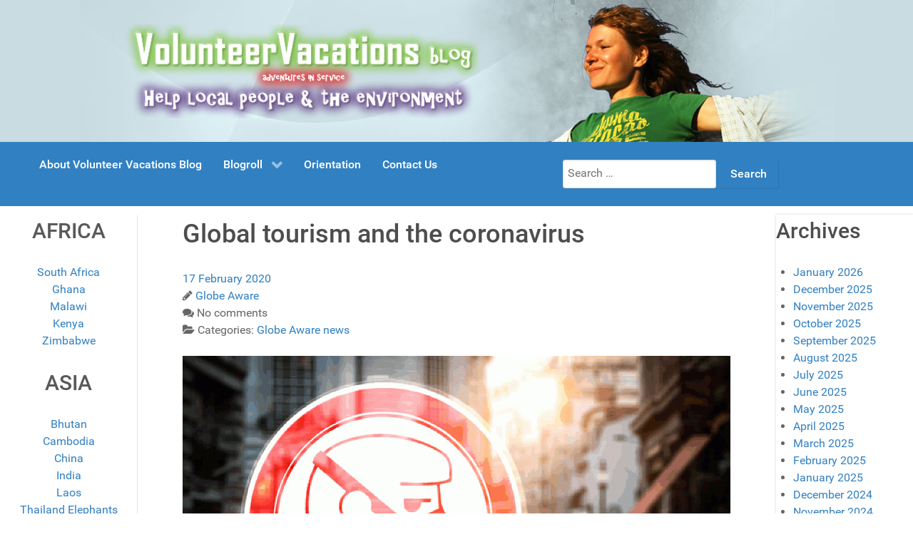

--- FILE ---
content_type: text/html; charset=UTF-8
request_url: https://volunteervacationsblog.com/global-tourism-and-the-coronavirus/
body_size: 106663
content:
<!DOCTYPE html>
<html lang="en-CA" dir="ltr">
                
<head>
    
            <meta name="viewport" content="width=device-width, initial-scale=1.0">
        <meta http-equiv="X-UA-Compatible" content="IE=edge" />
        

        
            <meta http-equiv="Content-Type" content="text/html; charset=UTF-8" />
    <link rel="profile" href="https://gmpg.org/xfn/11" />
    <link rel="pingback" href="https://volunteervacationsblog.com/xmlrpc.php" />
    <meta name='robots' content='index, follow, max-image-preview:large, max-snippet:-1, max-video-preview:-1' />

	<!-- This site is optimized with the Yoast SEO plugin v26.8 - https://yoast.com/product/yoast-seo-wordpress/ -->
	<title>Global tourism and the coronavirus - Volunteer Vacations Blog</title>
	<link rel="canonical" href="https://volunteervacationsblog.com/global-tourism-and-the-coronavirus/" />
	<meta property="og:locale" content="en_US" />
	<meta property="og:type" content="article" />
	<meta property="og:title" content="Global tourism and the coronavirus - Volunteer Vacations Blog" />
	<meta property="og:description" content="What impact will the coronavirus have on tourism in 2020? Some predict the effects will be felt globally, into 2021. The Coronavirus&#039; s Effect on Tourism Will Carry Into 2021, Experts Say And it won&#039; t just affect China, either. By Nikki Ekstein February 13, 2020 Blookberg Coronavirus May Affect Tourism Into 2021 Earlier this [&hellip;]" />
	<meta property="og:url" content="https://volunteervacationsblog.com/global-tourism-and-the-coronavirus/" />
	<meta property="og:site_name" content="Volunteer Vacations Blog" />
	<meta property="article:publisher" content="https://www.facebook.com/GlobeAware501c3" />
	<meta property="article:published_time" content="2020-02-17T21:55:00+00:00" />
	<meta property="article:modified_time" content="2025-12-23T20:31:55+00:00" />
	<meta property="og:image" content="https://volunteervacationsblog.com/wp-content/uploads/2020/02/mouth-guard-4787642_1920-1.gif" />
	<meta property="og:image:width" content="600" />
	<meta property="og:image:height" content="400" />
	<meta property="og:image:type" content="image/gif" />
	<meta name="author" content="Globe Aware" />
	<meta name="twitter:card" content="summary_large_image" />
	<meta name="twitter:label1" content="Written by" />
	<meta name="twitter:data1" content="Globe Aware" />
	<meta name="twitter:label2" content="Est. reading time" />
	<meta name="twitter:data2" content="7 minutes" />
	<script type="application/ld+json" class="yoast-schema-graph">{"@context":"https://schema.org","@graph":[{"@type":"Article","@id":"https://volunteervacationsblog.com/global-tourism-and-the-coronavirus/#article","isPartOf":{"@id":"https://volunteervacationsblog.com/global-tourism-and-the-coronavirus/"},"author":{"name":"Globe Aware","@id":"https://volunteervacationsblog.com/#/schema/person/508777f10eac5ae8703de04348e150ba"},"headline":"Global tourism and the coronavirus","datePublished":"2020-02-17T21:55:00+00:00","dateModified":"2025-12-23T20:31:55+00:00","mainEntityOfPage":{"@id":"https://volunteervacationsblog.com/global-tourism-and-the-coronavirus/"},"wordCount":1339,"commentCount":0,"publisher":{"@id":"https://volunteervacationsblog.com/#organization"},"image":{"@id":"https://volunteervacationsblog.com/global-tourism-and-the-coronavirus/#primaryimage"},"thumbnailUrl":"https://volunteervacationsblog.com/wp-content/uploads/2020/02/mouth-guard-4787642_1920-1.gif","keywords":["air travel","airline","China","COVID","Family","India","Nepal","South Africa","Vietnam"],"articleSection":["Globe Aware news"],"inLanguage":"en-CA","potentialAction":[{"@type":"CommentAction","name":"Comment","target":["https://volunteervacationsblog.com/global-tourism-and-the-coronavirus/#respond"]}]},{"@type":"WebPage","@id":"https://volunteervacationsblog.com/global-tourism-and-the-coronavirus/","url":"https://volunteervacationsblog.com/global-tourism-and-the-coronavirus/","name":"Global tourism and the coronavirus - Volunteer Vacations Blog","isPartOf":{"@id":"https://volunteervacationsblog.com/#website"},"primaryImageOfPage":{"@id":"https://volunteervacationsblog.com/global-tourism-and-the-coronavirus/#primaryimage"},"image":{"@id":"https://volunteervacationsblog.com/global-tourism-and-the-coronavirus/#primaryimage"},"thumbnailUrl":"https://volunteervacationsblog.com/wp-content/uploads/2020/02/mouth-guard-4787642_1920-1.gif","datePublished":"2020-02-17T21:55:00+00:00","dateModified":"2025-12-23T20:31:55+00:00","breadcrumb":{"@id":"https://volunteervacationsblog.com/global-tourism-and-the-coronavirus/#breadcrumb"},"inLanguage":"en-CA","potentialAction":[{"@type":"ReadAction","target":["https://volunteervacationsblog.com/global-tourism-and-the-coronavirus/"]}]},{"@type":"ImageObject","inLanguage":"en-CA","@id":"https://volunteervacationsblog.com/global-tourism-and-the-coronavirus/#primaryimage","url":"https://volunteervacationsblog.com/wp-content/uploads/2020/02/mouth-guard-4787642_1920-1.gif","contentUrl":"https://volunteervacationsblog.com/wp-content/uploads/2020/02/mouth-guard-4787642_1920-1.gif","width":600,"height":400},{"@type":"BreadcrumbList","@id":"https://volunteervacationsblog.com/global-tourism-and-the-coronavirus/#breadcrumb","itemListElement":[{"@type":"ListItem","position":1,"name":"Home","item":"https://volunteervacationsblog.com/"},{"@type":"ListItem","position":2,"name":"Global tourism and the coronavirus"}]},{"@type":"WebSite","@id":"https://volunteervacationsblog.com/#website","url":"https://volunteervacationsblog.com/","name":"Volunteer Vacations Blog","description":"VOLUNTEER VACATIONS WITH GLOBE AWARE","publisher":{"@id":"https://volunteervacationsblog.com/#organization"},"potentialAction":[{"@type":"SearchAction","target":{"@type":"EntryPoint","urlTemplate":"https://volunteervacationsblog.com/?s={search_term_string}"},"query-input":{"@type":"PropertyValueSpecification","valueRequired":true,"valueName":"search_term_string"}}],"inLanguage":"en-CA"},{"@type":"Organization","@id":"https://volunteervacationsblog.com/#organization","name":"Globe Aware","url":"https://volunteervacationsblog.com/","logo":{"@type":"ImageObject","inLanguage":"en-CA","@id":"https://volunteervacationsblog.com/#/schema/logo/image/","url":"https://volunteervacationsblog.com/wp-content/uploads/2021/10/images_logos_websitelogo__globeaware__blue____horizontal-black-text2.webp","contentUrl":"https://volunteervacationsblog.com/wp-content/uploads/2021/10/images_logos_websitelogo__globeaware__blue____horizontal-black-text2.webp","width":238,"height":77,"caption":"Globe Aware"},"image":{"@id":"https://volunteervacationsblog.com/#/schema/logo/image/"},"sameAs":["https://www.facebook.com/GlobeAware501c3","https://www.instagram.com/globeaware/"]},{"@type":"Person","@id":"https://volunteervacationsblog.com/#/schema/person/508777f10eac5ae8703de04348e150ba","name":"Globe Aware","image":{"@type":"ImageObject","inLanguage":"en-CA","@id":"https://volunteervacationsblog.com/#/schema/person/image/","url":"https://secure.gravatar.com/avatar/5819527fed8946853b34837f38c9a080c7cf94f7345fc7e7607206af561ab4d8?s=96&d=mm&r=g","contentUrl":"https://secure.gravatar.com/avatar/5819527fed8946853b34837f38c9a080c7cf94f7345fc7e7607206af561ab4d8?s=96&d=mm&r=g","caption":"Globe Aware"}}]}</script>
	<!-- / Yoast SEO plugin. -->


<link rel='dns-prefetch' href='//platform-api.sharethis.com' />
<link rel='dns-prefetch' href='//www.googletagmanager.com' />
<link rel="alternate" type="application/rss+xml" title="Volunteer Vacations Blog &raquo; Global tourism and the coronavirus Comments Feed" href="https://volunteervacationsblog.com/global-tourism-and-the-coronavirus/feed/" />
<link rel="alternate" title="oEmbed (JSON)" type="application/json+oembed" href="https://volunteervacationsblog.com/wp-json/oembed/1.0/embed?url=https%3A%2F%2Fvolunteervacationsblog.com%2Fglobal-tourism-and-the-coronavirus%2F" />
<link rel="alternate" title="oEmbed (XML)" type="text/xml+oembed" href="https://volunteervacationsblog.com/wp-json/oembed/1.0/embed?url=https%3A%2F%2Fvolunteervacationsblog.com%2Fglobal-tourism-and-the-coronavirus%2F&#038;format=xml" />
<style id='wp-img-auto-sizes-contain-inline-css' type='text/css'>
img:is([sizes=auto i],[sizes^="auto," i]){contain-intrinsic-size:3000px 1500px}
/*# sourceURL=wp-img-auto-sizes-contain-inline-css */
</style>
<style id='wp-emoji-styles-inline-css' type='text/css'>

	img.wp-smiley, img.emoji {
		display: inline !important;
		border: none !important;
		box-shadow: none !important;
		height: 1em !important;
		width: 1em !important;
		margin: 0 0.07em !important;
		vertical-align: -0.1em !important;
		background: none !important;
		padding: 0 !important;
	}
/*# sourceURL=wp-emoji-styles-inline-css */
</style>
<style id='wp-block-library-inline-css' type='text/css'>
:root{--wp-block-synced-color:#7a00df;--wp-block-synced-color--rgb:122,0,223;--wp-bound-block-color:var(--wp-block-synced-color);--wp-editor-canvas-background:#ddd;--wp-admin-theme-color:#007cba;--wp-admin-theme-color--rgb:0,124,186;--wp-admin-theme-color-darker-10:#006ba1;--wp-admin-theme-color-darker-10--rgb:0,107,160.5;--wp-admin-theme-color-darker-20:#005a87;--wp-admin-theme-color-darker-20--rgb:0,90,135;--wp-admin-border-width-focus:2px}@media (min-resolution:192dpi){:root{--wp-admin-border-width-focus:1.5px}}.wp-element-button{cursor:pointer}:root .has-very-light-gray-background-color{background-color:#eee}:root .has-very-dark-gray-background-color{background-color:#313131}:root .has-very-light-gray-color{color:#eee}:root .has-very-dark-gray-color{color:#313131}:root .has-vivid-green-cyan-to-vivid-cyan-blue-gradient-background{background:linear-gradient(135deg,#00d084,#0693e3)}:root .has-purple-crush-gradient-background{background:linear-gradient(135deg,#34e2e4,#4721fb 50%,#ab1dfe)}:root .has-hazy-dawn-gradient-background{background:linear-gradient(135deg,#faaca8,#dad0ec)}:root .has-subdued-olive-gradient-background{background:linear-gradient(135deg,#fafae1,#67a671)}:root .has-atomic-cream-gradient-background{background:linear-gradient(135deg,#fdd79a,#004a59)}:root .has-nightshade-gradient-background{background:linear-gradient(135deg,#330968,#31cdcf)}:root .has-midnight-gradient-background{background:linear-gradient(135deg,#020381,#2874fc)}:root{--wp--preset--font-size--normal:16px;--wp--preset--font-size--huge:42px}.has-regular-font-size{font-size:1em}.has-larger-font-size{font-size:2.625em}.has-normal-font-size{font-size:var(--wp--preset--font-size--normal)}.has-huge-font-size{font-size:var(--wp--preset--font-size--huge)}.has-text-align-center{text-align:center}.has-text-align-left{text-align:left}.has-text-align-right{text-align:right}.has-fit-text{white-space:nowrap!important}#end-resizable-editor-section{display:none}.aligncenter{clear:both}.items-justified-left{justify-content:flex-start}.items-justified-center{justify-content:center}.items-justified-right{justify-content:flex-end}.items-justified-space-between{justify-content:space-between}.screen-reader-text{border:0;clip-path:inset(50%);height:1px;margin:-1px;overflow:hidden;padding:0;position:absolute;width:1px;word-wrap:normal!important}.screen-reader-text:focus{background-color:#ddd;clip-path:none;color:#444;display:block;font-size:1em;height:auto;left:5px;line-height:normal;padding:15px 23px 14px;text-decoration:none;top:5px;width:auto;z-index:100000}html :where(.has-border-color){border-style:solid}html :where([style*=border-top-color]){border-top-style:solid}html :where([style*=border-right-color]){border-right-style:solid}html :where([style*=border-bottom-color]){border-bottom-style:solid}html :where([style*=border-left-color]){border-left-style:solid}html :where([style*=border-width]){border-style:solid}html :where([style*=border-top-width]){border-top-style:solid}html :where([style*=border-right-width]){border-right-style:solid}html :where([style*=border-bottom-width]){border-bottom-style:solid}html :where([style*=border-left-width]){border-left-style:solid}html :where(img[class*=wp-image-]){height:auto;max-width:100%}:where(figure){margin:0 0 1em}html :where(.is-position-sticky){--wp-admin--admin-bar--position-offset:var(--wp-admin--admin-bar--height,0px)}@media screen and (max-width:600px){html :where(.is-position-sticky){--wp-admin--admin-bar--position-offset:0px}}

/*# sourceURL=wp-block-library-inline-css */
</style><style id='wp-block-tag-cloud-inline-css' type='text/css'>
.wp-block-tag-cloud{box-sizing:border-box}.wp-block-tag-cloud.aligncenter{justify-content:center;text-align:center}.wp-block-tag-cloud a{display:inline-block;margin-right:5px}.wp-block-tag-cloud span{display:inline-block;margin-left:5px;text-decoration:none}:root :where(.wp-block-tag-cloud.is-style-outline){display:flex;flex-wrap:wrap;gap:1ch}:root :where(.wp-block-tag-cloud.is-style-outline a){border:1px solid;font-size:unset!important;margin-right:0;padding:1ch 2ch;text-decoration:none!important}
/*# sourceURL=https://volunteervacationsblog.com/wp-includes/blocks/tag-cloud/style.min.css */
</style>
<style id='wp-block-separator-inline-css' type='text/css'>
@charset "UTF-8";.wp-block-separator{border:none;border-top:2px solid}:root :where(.wp-block-separator.is-style-dots){height:auto;line-height:1;text-align:center}:root :where(.wp-block-separator.is-style-dots):before{color:currentColor;content:"···";font-family:serif;font-size:1.5em;letter-spacing:2em;padding-left:2em}.wp-block-separator.is-style-dots{background:none!important;border:none!important}
/*# sourceURL=https://volunteervacationsblog.com/wp-includes/blocks/separator/style.min.css */
</style>
<style id='global-styles-inline-css' type='text/css'>
:root{--wp--preset--aspect-ratio--square: 1;--wp--preset--aspect-ratio--4-3: 4/3;--wp--preset--aspect-ratio--3-4: 3/4;--wp--preset--aspect-ratio--3-2: 3/2;--wp--preset--aspect-ratio--2-3: 2/3;--wp--preset--aspect-ratio--16-9: 16/9;--wp--preset--aspect-ratio--9-16: 9/16;--wp--preset--color--black: #000000;--wp--preset--color--cyan-bluish-gray: #abb8c3;--wp--preset--color--white: #ffffff;--wp--preset--color--pale-pink: #f78da7;--wp--preset--color--vivid-red: #cf2e2e;--wp--preset--color--luminous-vivid-orange: #ff6900;--wp--preset--color--luminous-vivid-amber: #fcb900;--wp--preset--color--light-green-cyan: #7bdcb5;--wp--preset--color--vivid-green-cyan: #00d084;--wp--preset--color--pale-cyan-blue: #8ed1fc;--wp--preset--color--vivid-cyan-blue: #0693e3;--wp--preset--color--vivid-purple: #9b51e0;--wp--preset--gradient--vivid-cyan-blue-to-vivid-purple: linear-gradient(135deg,rgb(6,147,227) 0%,rgb(155,81,224) 100%);--wp--preset--gradient--light-green-cyan-to-vivid-green-cyan: linear-gradient(135deg,rgb(122,220,180) 0%,rgb(0,208,130) 100%);--wp--preset--gradient--luminous-vivid-amber-to-luminous-vivid-orange: linear-gradient(135deg,rgb(252,185,0) 0%,rgb(255,105,0) 100%);--wp--preset--gradient--luminous-vivid-orange-to-vivid-red: linear-gradient(135deg,rgb(255,105,0) 0%,rgb(207,46,46) 100%);--wp--preset--gradient--very-light-gray-to-cyan-bluish-gray: linear-gradient(135deg,rgb(238,238,238) 0%,rgb(169,184,195) 100%);--wp--preset--gradient--cool-to-warm-spectrum: linear-gradient(135deg,rgb(74,234,220) 0%,rgb(151,120,209) 20%,rgb(207,42,186) 40%,rgb(238,44,130) 60%,rgb(251,105,98) 80%,rgb(254,248,76) 100%);--wp--preset--gradient--blush-light-purple: linear-gradient(135deg,rgb(255,206,236) 0%,rgb(152,150,240) 100%);--wp--preset--gradient--blush-bordeaux: linear-gradient(135deg,rgb(254,205,165) 0%,rgb(254,45,45) 50%,rgb(107,0,62) 100%);--wp--preset--gradient--luminous-dusk: linear-gradient(135deg,rgb(255,203,112) 0%,rgb(199,81,192) 50%,rgb(65,88,208) 100%);--wp--preset--gradient--pale-ocean: linear-gradient(135deg,rgb(255,245,203) 0%,rgb(182,227,212) 50%,rgb(51,167,181) 100%);--wp--preset--gradient--electric-grass: linear-gradient(135deg,rgb(202,248,128) 0%,rgb(113,206,126) 100%);--wp--preset--gradient--midnight: linear-gradient(135deg,rgb(2,3,129) 0%,rgb(40,116,252) 100%);--wp--preset--font-size--small: 13px;--wp--preset--font-size--medium: 20px;--wp--preset--font-size--large: 36px;--wp--preset--font-size--x-large: 42px;--wp--preset--spacing--20: 0.44rem;--wp--preset--spacing--30: 0.67rem;--wp--preset--spacing--40: 1rem;--wp--preset--spacing--50: 1.5rem;--wp--preset--spacing--60: 2.25rem;--wp--preset--spacing--70: 3.38rem;--wp--preset--spacing--80: 5.06rem;--wp--preset--shadow--natural: 6px 6px 9px rgba(0, 0, 0, 0.2);--wp--preset--shadow--deep: 12px 12px 50px rgba(0, 0, 0, 0.4);--wp--preset--shadow--sharp: 6px 6px 0px rgba(0, 0, 0, 0.2);--wp--preset--shadow--outlined: 6px 6px 0px -3px rgb(255, 255, 255), 6px 6px rgb(0, 0, 0);--wp--preset--shadow--crisp: 6px 6px 0px rgb(0, 0, 0);}:where(.is-layout-flex){gap: 0.5em;}:where(.is-layout-grid){gap: 0.5em;}body .is-layout-flex{display: flex;}.is-layout-flex{flex-wrap: wrap;align-items: center;}.is-layout-flex > :is(*, div){margin: 0;}body .is-layout-grid{display: grid;}.is-layout-grid > :is(*, div){margin: 0;}:where(.wp-block-columns.is-layout-flex){gap: 2em;}:where(.wp-block-columns.is-layout-grid){gap: 2em;}:where(.wp-block-post-template.is-layout-flex){gap: 1.25em;}:where(.wp-block-post-template.is-layout-grid){gap: 1.25em;}.has-black-color{color: var(--wp--preset--color--black) !important;}.has-cyan-bluish-gray-color{color: var(--wp--preset--color--cyan-bluish-gray) !important;}.has-white-color{color: var(--wp--preset--color--white) !important;}.has-pale-pink-color{color: var(--wp--preset--color--pale-pink) !important;}.has-vivid-red-color{color: var(--wp--preset--color--vivid-red) !important;}.has-luminous-vivid-orange-color{color: var(--wp--preset--color--luminous-vivid-orange) !important;}.has-luminous-vivid-amber-color{color: var(--wp--preset--color--luminous-vivid-amber) !important;}.has-light-green-cyan-color{color: var(--wp--preset--color--light-green-cyan) !important;}.has-vivid-green-cyan-color{color: var(--wp--preset--color--vivid-green-cyan) !important;}.has-pale-cyan-blue-color{color: var(--wp--preset--color--pale-cyan-blue) !important;}.has-vivid-cyan-blue-color{color: var(--wp--preset--color--vivid-cyan-blue) !important;}.has-vivid-purple-color{color: var(--wp--preset--color--vivid-purple) !important;}.has-black-background-color{background-color: var(--wp--preset--color--black) !important;}.has-cyan-bluish-gray-background-color{background-color: var(--wp--preset--color--cyan-bluish-gray) !important;}.has-white-background-color{background-color: var(--wp--preset--color--white) !important;}.has-pale-pink-background-color{background-color: var(--wp--preset--color--pale-pink) !important;}.has-vivid-red-background-color{background-color: var(--wp--preset--color--vivid-red) !important;}.has-luminous-vivid-orange-background-color{background-color: var(--wp--preset--color--luminous-vivid-orange) !important;}.has-luminous-vivid-amber-background-color{background-color: var(--wp--preset--color--luminous-vivid-amber) !important;}.has-light-green-cyan-background-color{background-color: var(--wp--preset--color--light-green-cyan) !important;}.has-vivid-green-cyan-background-color{background-color: var(--wp--preset--color--vivid-green-cyan) !important;}.has-pale-cyan-blue-background-color{background-color: var(--wp--preset--color--pale-cyan-blue) !important;}.has-vivid-cyan-blue-background-color{background-color: var(--wp--preset--color--vivid-cyan-blue) !important;}.has-vivid-purple-background-color{background-color: var(--wp--preset--color--vivid-purple) !important;}.has-black-border-color{border-color: var(--wp--preset--color--black) !important;}.has-cyan-bluish-gray-border-color{border-color: var(--wp--preset--color--cyan-bluish-gray) !important;}.has-white-border-color{border-color: var(--wp--preset--color--white) !important;}.has-pale-pink-border-color{border-color: var(--wp--preset--color--pale-pink) !important;}.has-vivid-red-border-color{border-color: var(--wp--preset--color--vivid-red) !important;}.has-luminous-vivid-orange-border-color{border-color: var(--wp--preset--color--luminous-vivid-orange) !important;}.has-luminous-vivid-amber-border-color{border-color: var(--wp--preset--color--luminous-vivid-amber) !important;}.has-light-green-cyan-border-color{border-color: var(--wp--preset--color--light-green-cyan) !important;}.has-vivid-green-cyan-border-color{border-color: var(--wp--preset--color--vivid-green-cyan) !important;}.has-pale-cyan-blue-border-color{border-color: var(--wp--preset--color--pale-cyan-blue) !important;}.has-vivid-cyan-blue-border-color{border-color: var(--wp--preset--color--vivid-cyan-blue) !important;}.has-vivid-purple-border-color{border-color: var(--wp--preset--color--vivid-purple) !important;}.has-vivid-cyan-blue-to-vivid-purple-gradient-background{background: var(--wp--preset--gradient--vivid-cyan-blue-to-vivid-purple) !important;}.has-light-green-cyan-to-vivid-green-cyan-gradient-background{background: var(--wp--preset--gradient--light-green-cyan-to-vivid-green-cyan) !important;}.has-luminous-vivid-amber-to-luminous-vivid-orange-gradient-background{background: var(--wp--preset--gradient--luminous-vivid-amber-to-luminous-vivid-orange) !important;}.has-luminous-vivid-orange-to-vivid-red-gradient-background{background: var(--wp--preset--gradient--luminous-vivid-orange-to-vivid-red) !important;}.has-very-light-gray-to-cyan-bluish-gray-gradient-background{background: var(--wp--preset--gradient--very-light-gray-to-cyan-bluish-gray) !important;}.has-cool-to-warm-spectrum-gradient-background{background: var(--wp--preset--gradient--cool-to-warm-spectrum) !important;}.has-blush-light-purple-gradient-background{background: var(--wp--preset--gradient--blush-light-purple) !important;}.has-blush-bordeaux-gradient-background{background: var(--wp--preset--gradient--blush-bordeaux) !important;}.has-luminous-dusk-gradient-background{background: var(--wp--preset--gradient--luminous-dusk) !important;}.has-pale-ocean-gradient-background{background: var(--wp--preset--gradient--pale-ocean) !important;}.has-electric-grass-gradient-background{background: var(--wp--preset--gradient--electric-grass) !important;}.has-midnight-gradient-background{background: var(--wp--preset--gradient--midnight) !important;}.has-small-font-size{font-size: var(--wp--preset--font-size--small) !important;}.has-medium-font-size{font-size: var(--wp--preset--font-size--medium) !important;}.has-large-font-size{font-size: var(--wp--preset--font-size--large) !important;}.has-x-large-font-size{font-size: var(--wp--preset--font-size--x-large) !important;}
/*# sourceURL=global-styles-inline-css */
</style>

<style id='classic-theme-styles-inline-css' type='text/css'>
/*! This file is auto-generated */
.wp-block-button__link{color:#fff;background-color:#32373c;border-radius:9999px;box-shadow:none;text-decoration:none;padding:calc(.667em + 2px) calc(1.333em + 2px);font-size:1.125em}.wp-block-file__button{background:#32373c;color:#fff;text-decoration:none}
/*# sourceURL=/wp-includes/css/classic-themes.min.css */
</style>
<link rel='stylesheet' id='contact-form-7-css' href='https://volunteervacationsblog.com/wp-content/plugins/contact-form-7/includes/css/styles.css?ver=6.1.4' type='text/css' media='all' />
<style id='contact-form-7-inline-css' type='text/css'>
.wpcf7 .wpcf7-recaptcha iframe {margin-bottom: 0;}.wpcf7 .wpcf7-recaptcha[data-align="center"] > div {margin: 0 auto;}.wpcf7 .wpcf7-recaptcha[data-align="right"] > div {margin: 0 0 0 auto;}
/*# sourceURL=contact-form-7-inline-css */
</style>
<style id='dominant-color-styles-inline-css' type='text/css'>
img[data-dominant-color]:not(.has-transparency) { background-color: var(--dominant-color); }
/*# sourceURL=dominant-color-styles-inline-css */
</style>
<link rel='stylesheet' id='ssb-front-css-css' href='https://volunteervacationsblog.com/wp-content/plugins/simple-social-buttons/assets/css/front.css?ver=6.2.0' type='text/css' media='all' />
<link rel='stylesheet' id='nucleus-css' href='https://volunteervacationsblog.com/wp-content/plugins/gantry5/engines/nucleus/css-compiled/nucleus.css?ver=6.9' type='text/css' media='all' />
<link rel='stylesheet' id='hydrogen-css' href='https://volunteervacationsblog.com/wp-content/themes/g5_hydrogen/custom/css-compiled/hydrogen.css?ver=6.9' type='text/css' media='all' />
<link rel='stylesheet' id='wordpress-css' href='https://volunteervacationsblog.com/wp-content/plugins/gantry5/engines/nucleus/css-compiled/wordpress.css?ver=6.9' type='text/css' media='all' />
<link rel='stylesheet' id='style-css' href='https://volunteervacationsblog.com/wp-content/themes/g5_hydrogen/style.css?ver=6.9' type='text/css' media='all' />
<link rel='stylesheet' id='font-awesome.min-css' href='https://volunteervacationsblog.com/wp-content/plugins/gantry5/assets/css/font-awesome.min.css?ver=6.9' type='text/css' media='all' />
<link rel='stylesheet' id='hydrogen-wordpress-css' href='https://volunteervacationsblog.com/wp-content/themes/g5_hydrogen/custom/css-compiled/hydrogen-wordpress.css?ver=6.9' type='text/css' media='all' />
<link rel='stylesheet' id='custom-css' href='https://volunteervacationsblog.com/wp-content/themes/g5_hydrogen/custom/css-compiled/custom.css?ver=6.9' type='text/css' media='all' />
<script type="text/javascript" src="https://volunteervacationsblog.com/wp-includes/js/jquery/jquery.min.js?ver=3.7.1" id="jquery-core-js"></script>
<script type="text/javascript" src="https://volunteervacationsblog.com/wp-includes/js/jquery/jquery-migrate.min.js?ver=3.4.1" id="jquery-migrate-js"></script>
<script type="text/javascript" src="//platform-api.sharethis.com/js/sharethis.js#source=googleanalytics-wordpress#product=ga&amp;property=5ee7b3fb0192e70012a1e57a" id="googleanalytics-platform-sharethis-js"></script>

<!-- Google tag (gtag.js) snippet added by Site Kit -->
<!-- Google Analytics snippet added by Site Kit -->
<script type="text/javascript" src="https://www.googletagmanager.com/gtag/js?id=G-T1ZFRR9LYE" id="google_gtagjs-js" async></script>
<script type="text/javascript" id="google_gtagjs-js-after">
/* <![CDATA[ */
window.dataLayer = window.dataLayer || [];function gtag(){dataLayer.push(arguments);}
gtag("set","linker",{"domains":["volunteervacationsblog.com"]});
gtag("js", new Date());
gtag("set", "developer_id.dZTNiMT", true);
gtag("config", "G-T1ZFRR9LYE", {"googlesitekit_post_type":"post"});
//# sourceURL=google_gtagjs-js-after
/* ]]> */
</script>
<link rel="https://api.w.org/" href="https://volunteervacationsblog.com/wp-json/" /><link rel="alternate" title="JSON" type="application/json" href="https://volunteervacationsblog.com/wp-json/wp/v2/posts/331" /><link rel="EditURI" type="application/rsd+xml" title="RSD" href="https://volunteervacationsblog.com/xmlrpc.php?rsd" />
<meta name="generator" content="WordPress 6.9" />
<link rel='shortlink' href='https://volunteervacationsblog.com/?p=331' />
<meta name="generator" content="dominant-color-images 1.2.0">
<meta name="generator" content="Site Kit by Google 1.170.0" /><meta name="generator" content="performance-lab 4.0.1; plugins: dominant-color-images, webp-uploads">
 <style media="screen">

		.simplesocialbuttons.simplesocialbuttons_inline .ssb-fb-like, .simplesocialbuttons.simplesocialbuttons_inline amp-facebook-like {
	  margin: ;
	}
		 /*inline margin*/
	
	
	
	
	
	
			 .simplesocialbuttons.simplesocialbuttons_inline.simplesocial-simple-icons button{
		 margin: ;
	 }

			 /*margin-digbar*/

	
	
	
	
	
	
	
</style>

<!-- Open Graph Meta Tags generated by Simple Social Buttons 6.2.0 -->
<meta property="og:title" content="Global tourism and the coronavirus - Volunteer Vacations Blog" />
<meta property="og:type" content="article" />
<meta property="og:description" content="What impact will the coronavirus have on tourism in 2020? Some predict the effects will be felt globally, into 2021. The Coronavirus&acirc;&euro;&trade;s Effect on Tourism Will Carry Into 2021, Experts Say And it won&acirc;&euro;&trade;t just affect China, either. By Nikki Ekstein February 13, 2020 Blookberg Coronavirus May Affect Tourism Into 2021 Earlier this week, even as infections of the novel&hellip;" />
<meta property="og:url" content="https://volunteervacationsblog.com/global-tourism-and-the-coronavirus/" />
<meta property="og:site_name" content="Volunteer Vacations Blog" />
<meta property="og:image" content="https://volunteervacationsblog.com/wp-content/uploads/2020/02/mouth-guard-4787642_1920-1.gif" />
<meta name="twitter:card" content="summary_large_image" />
<meta name="twitter:description" content="What impact will the coronavirus have on tourism in 2020? Some predict the effects will be felt globally, into 2021. The Coronavirus&acirc;&euro;&trade;s Effect on Tourism Will Carry Into 2021, Experts Say And it won&acirc;&euro;&trade;t just affect China, either. By Nikki Ekstein February 13, 2020 Blookberg Coronavirus May Affect Tourism Into 2021 Earlier this week, even as infections of the novel&hellip;" />
<meta name="twitter:title" content="Global tourism and the coronavirus - Volunteer Vacations Blog" />
<meta property="twitter:image" content="https://volunteervacationsblog.com/wp-content/uploads/2020/02/mouth-guard-4787642_1920-1.gif" />
<meta name="generator" content="webp-uploads 2.6.1">
<script>
(function() {
	(function (i, s, o, g, r, a, m) {
		i['GoogleAnalyticsObject'] = r;
		i[r] = i[r] || function () {
				(i[r].q = i[r].q || []).push(arguments)
			}, i[r].l = 1 * new Date();
		a = s.createElement(o),
			m = s.getElementsByTagName(o)[0];
		a.async = 1;
		a.src = g;
		m.parentNode.insertBefore(a, m)
	})(window, document, 'script', 'https://google-analytics.com/analytics.js', 'ga');

	ga('create', 'UA-8535027-10', 'auto');
			ga('send', 'pageview');
	})();
</script>
		<style type="text/css" id="wp-custom-css">
			.wp-block-button__link {
    color: #fff;
    background-color: #0f0f;
    border-radius
Defines the radii of the outer border edge.

Widely available across major browsers (Baseline since January 2018)
Learn more

Don't show
: 9999px;
    box-shadow: none;
    text-decoration: none;
    padding: calc(.667em + 2px) calc(1.333em + 2px);
    font-size: 1.125em;
}		</style>
		
    <!-- START - Open Graph and Twitter Card Tags 3.3.8 -->
     <!-- Facebook Open Graph -->
      <meta property="og:locale" content="en_US"/>
      <meta property="og:site_name" content="Volunteer Vacations Blog"/>
      <meta property="og:title" content="Global tourism and the coronavirus - Volunteer Vacations Blog"/>
      <meta property="og:url" content="https://volunteervacationsblog.com/global-tourism-and-the-coronavirus/"/>
      <meta property="og:type" content="article"/>
      <meta property="og:description" content="What impact will the coronavirus have on tourism in 2020? Some predict the effects will be felt globally, into 2021. The Coronavirusâ€™s Effect on Tourism Will Carry Into 2021, Experts Say And it wonâ€™t just affect China, either. By Nikki Ekstein February 13, 2020 Blookberg Coronavirus May Affec"/>
      <meta property="og:image" content="https://volunteervacationsblog.com/wp-content/uploads/2020/02/mouth-guard-4787642_1920-1.gif"/>
      <meta property="og:image:url" content="https://volunteervacationsblog.com/wp-content/uploads/2020/02/mouth-guard-4787642_1920-1.gif"/>
      <meta property="og:image:secure_url" content="https://volunteervacationsblog.com/wp-content/uploads/2020/02/mouth-guard-4787642_1920-1.gif"/>
      <meta property="article:published_time" content="2020-02-17T16:55:00-06:00"/>
      <meta property="article:modified_time" content="2025-12-23T14:31:55-06:00" />
      <meta property="og:updated_time" content="2025-12-23T14:31:55-06:00" />
      <meta property="article:section" content="Globe Aware news"/>
     <!-- Google+ / Schema.org -->
      <meta itemprop="name" content="Global tourism and the coronavirus - Volunteer Vacations Blog"/>
      <meta itemprop="headline" content="Global tourism and the coronavirus - Volunteer Vacations Blog"/>
      <meta itemprop="description" content="What impact will the coronavirus have on tourism in 2020? Some predict the effects will be felt globally, into 2021. The Coronavirusâ€™s Effect on Tourism Will Carry Into 2021, Experts Say And it wonâ€™t just affect China, either. By Nikki Ekstein February 13, 2020 Blookberg Coronavirus May Affec"/>
      <meta itemprop="image" content="https://volunteervacationsblog.com/wp-content/uploads/2020/02/mouth-guard-4787642_1920-1.gif"/>
      <meta itemprop="datePublished" content="2020-02-17"/>
      <meta itemprop="dateModified" content="2025-12-23T14:31:55-06:00" />
      <meta itemprop="author" content="Globe Aware"/>
      <!--<meta itemprop="publisher" content="Volunteer Vacations Blog"/>--> <!-- To solve: The attribute publisher.itemtype has an invalid value. -->
     <!-- Twitter Cards -->
      <meta name="twitter:title" content="Global tourism and the coronavirus - Volunteer Vacations Blog"/>
      <meta name="twitter:url" content="https://volunteervacationsblog.com/global-tourism-and-the-coronavirus/"/>
      <meta name="twitter:description" content="What impact will the coronavirus have on tourism in 2020? Some predict the effects will be felt globally, into 2021. The Coronavirusâ€™s Effect on Tourism Will Carry Into 2021, Experts Say And it wonâ€™t just affect China, either. By Nikki Ekstein February 13, 2020 Blookberg Coronavirus May Affec"/>
      <meta name="twitter:image" content="https://volunteervacationsblog.com/wp-content/uploads/2020/02/mouth-guard-4787642_1920-1.gif"/>
      <meta name="twitter:card" content="summary_large_image"/>
     <!-- SEO -->
     <!-- Misc. tags -->
     <!-- is_singular | yoast_seo -->
    <!-- END - Open Graph and Twitter Card Tags 3.3.8 -->
        
    
                
</head>

    
    <body data-rsssl=1 class="gantry g-offcanvas-left g-default g-style-preset2 wp-singular post-template-default single single-post postid-331 single-format-standard wp-theme-g5_hydrogen site outline-default dir-ltr">
        
                    

        <div id="g-offcanvas"  data-g-offcanvas-swipe="1" data-g-offcanvas-css3="1">
                        <div class="g-grid">                        

        <div class="g-block size-100">
             <div id="mobile-menu-7038-particle" class="g-content g-particle">            <div id="g-mobilemenu-container" data-g-menu-breakpoint="48rem"></div>
            </div>
        </div>
            </div>
    </div>
        <div id="g-page-surround">
            <div class="g-offcanvas-hide g-offcanvas-toggle" role="navigation" data-offcanvas-toggle aria-controls="g-offcanvas" aria-expanded="false"><i class="fa fa-fw fa-bars"></i></div>                        

                                
                <header id="g-header" class="g-flushed">
                <div class="g-container">                                <div class="g-grid">                        

        <div class="g-block size-100 full-width nopaddingall nomarginall center">
             <div id="logo-8712-particle" class="g-content g-particle">            <a href="https://volunteervacationsblog.com" target="_self" title="Volunteer Vacations Blog" aria-label="Volunteer Vacations Blog" rel="home" >
                        <img src="https://volunteervacationsblog.com/wp-content/themes/g5_hydrogen/custom/images/inset-banner-use.jpg"  alt="Volunteer Vacations Blog" />
            </a>
            </div>
        </div>
            </div>
            </div>
        
    </header>
                    
                <section id="g-navigation">
                <div class="g-container">                                <div class="g-grid">                        

        <div class="g-block size-50 align-left">
             <div id="menu-3118-particle" class="g-content g-particle">            <nav class="g-main-nav" data-g-hover-expand="true">
        <ul class="g-toplevel">
                                                                                                                
        
                
        
                
        
        <li class="g-menu-item g-menu-item-type-post_type g-menu-item-349 g-standard  ">
                            <a class="g-menu-item-container" href="https://volunteervacationsblog.com/about/">
                                                                <span class="g-menu-item-content">
                                    <span class="g-menu-item-title">About Volunteer Vacations Blog</span>
            
                    </span>
                                                </a>
                                </li>
    
                                                                                                
        
                
        
                
        
        <li class="g-menu-item g-menu-item-type-separator g-menu-item-1109 g-parent g-fullwidth  ">
                            <div class="g-menu-item-container" data-g-menuparent="">                                                                            <span class="g-separator g-menu-item-content">            <span class="g-menu-item-title">Blogroll</span>
            </span>
                                        <span class="g-menu-parent-indicator"></span>                            </div>                                            <ul class="g-dropdown g-inactive g-fade ">
            <li class="g-dropdown-column">
                        <div class="g-grid">
                        <div class="g-block  size-33-3">
            <ul class="g-sublevel">
                <li class="g-level-1 g-go-back">
                    <a class="g-menu-item-container" href="#" data-g-menuparent=""><span>Back</span></a>
                </li>
                                                                                                                    
        
                
        
                
        
        <li class="g-menu-item g-menu-item-type-custom g-menu-item-1111  ">
                            <a class="g-menu-item-container" href="https://www.frommers.com/">
                                                                <span class="g-menu-item-content">
                                    <span class="g-menu-item-title">FROMMERS</span>
            
                    </span>
                                                </a>
                                </li>
    
                                                                                                
        
                
        
                
        
        <li class="g-menu-item g-menu-item-type-custom g-menu-item-1112  ">
                            <a class="g-menu-item-container" href="https://web.archive.org/web/20190806140708/http://www.globeaware.org/">
                                                                <span class="g-menu-item-content">
                                    <span class="g-menu-item-title">GLOBE AWARE</span>
            
                    </span>
                                                </a>
                                </li>
    
                                                                                                
        
                
        
                
        
        <li class="g-menu-item g-menu-item-type-custom g-menu-item-1113  ">
                            <a class="g-menu-item-container" href="https://www.gvsu.edu/">
                                                                <span class="g-menu-item-content">
                                    <span class="g-menu-item-title">GRAND VALLEY STATE UNIVERSIRT</span>
            
                    </span>
                                                </a>
                                </li>
    
                                                                                                
        
                
        
                
        
        <li class="g-menu-item g-menu-item-type-custom g-menu-item-1114  ">
                            <a class="g-menu-item-container" href="http://volunteerinternational.org/who-we-are/">
                                                                <span class="g-menu-item-content">
                                    <span class="g-menu-item-title">INTERNATIONAL VOLUNTEER PROGRAMS ASSOCIATION (IVPA)</span>
            
                    </span>
                                                </a>
                                </li>
    
    
            </ul>
        </div>
                <div class="g-block  size-33-3">
            <ul class="g-sublevel">
                <li class="g-level-1 g-go-back">
                    <a class="g-menu-item-container" href="#" data-g-menuparent=""><span>Back</span></a>
                </li>
                                                                                                                    
        
                
        
                
        
        <li class="g-menu-item g-menu-item-type-custom g-menu-item-1115  ">
                            <a class="g-menu-item-container" href="https://www.transitionsabroad.com/">
                                                                <span class="g-menu-item-content">
                                    <span class="g-menu-item-title">TRANSITIONS ABROAD</span>
            
                    </span>
                                                </a>
                                </li>
    
                                                                                                
        
                
        
                
        
        <li class="g-menu-item g-menu-item-type-custom g-menu-item-1116  ">
                            <a class="g-menu-item-container" href="https://www.travelwithachallenge.com/">
                                                                <span class="g-menu-item-content">
                                    <span class="g-menu-item-title">TRAVEL WITH A CHALLENGE</span>
            
                    </span>
                                                </a>
                                </li>
    
                                                                                                
        
                
        
                
        
        <li class="g-menu-item g-menu-item-type-custom g-menu-item-1117  ">
                            <a class="g-menu-item-container" href="https://www.travelocity.com/inspire/">
                                                                <span class="g-menu-item-content">
                                    <span class="g-menu-item-title">TRAVELOCITY TRAVEL FOR GOOD</span>
            
                    </span>
                                                </a>
                                </li>
    
    
            </ul>
        </div>
                <div class="g-block  size-33-3">
            <ul class="g-sublevel">
                <li class="g-level-1 g-go-back">
                    <a class="g-menu-item-container" href="#" data-g-menuparent=""><span>Back</span></a>
                </li>
                                                                                                                    
        
                
        
                
        
        <li class="g-menu-item g-menu-item-type-custom g-menu-item-1118  ">
                            <a class="g-menu-item-container" href="http://www.voluntourism.org/">
                                                                <span class="g-menu-item-content">
                                    <span class="g-menu-item-title">VOLUNTOURIST</span>
            
                    </span>
                                                </a>
                                </li>
    
                                                                                                
        
                
        
                
        
        <li class="g-menu-item g-menu-item-type-custom g-menu-item-1120  ">
                            <a class="g-menu-item-container" href="http://worldnomads.com/">
                                                                <span class="g-menu-item-content">
                                    <span class="g-menu-item-title">WORLD NOMADS</span>
            
                    </span>
                                                </a>
                                </li>
    
                                                                                                
        
                
        
                
        
        <li class="g-menu-item g-menu-item-type-custom g-menu-item-1119  ">
                            <a class="g-menu-item-container" href="https://www.onlinevolunteering.org/">
                                                                <span class="g-menu-item-content">
                                    <span class="g-menu-item-title">WORLD VOLUNTEER WEB</span>
            
                    </span>
                                                </a>
                                </li>
    
    
            </ul>
        </div>
            </div>

            </li>
        </ul>
            </li>
    
                                                                                                
        
                
        
                
        
        <li class="g-menu-item g-menu-item-type-taxonomy g-menu-item-2762 g-standard  ">
                            <a class="g-menu-item-container" href="https://volunteervacationsblog.com/category/orientation/">
                                                                <span class="g-menu-item-content">
                                    <span class="g-menu-item-title">Orientation</span>
            
                    </span>
                                                </a>
                                </li>
    
                                                                                                
        
                
        
                
        
        <li class="g-menu-item g-menu-item-type-post_type g-menu-item-1826 g-standard  ">
                            <a class="g-menu-item-container" href="https://volunteervacationsblog.com/contact-us/">
                                                                <span class="g-menu-item-content">
                                    <span class="g-menu-item-title">Contact Us</span>
            
                    </span>
                                                </a>
                                </li>
    
    
        </ul>
    </nav>
            </div>
        </div>
                    

        <div class="g-block size-50">
             <div class="g-content">
                                    <div id="search-3" class="widget widget_search">

    <form role="search" method="get" class="search-form form" action="https://volunteervacationsblog.com/">
        <label>
            <span class="screen-reader-text">Search for:</span>
            <input type="search" class="search-field" placeholder="Search …" value="" name="s" title="Search for:" />
        </label>
        <input type="submit" class="search-submit button button-small" value="Search" />
    </form>

</div>
            
        </div>
        </div>
            </div>
            </div>
        
    </section>
                    
                <main id="g-main" class="g-flushed">
                <div class="g-container">                                <div class="g-grid">                        

        <div class="g-block size-100">
             <div class="g-system-messages">
                                            <div id="system-message-container">
    <div id="system-message">
            </div>
</div>
            
    </div>
        </div>
            </div>
                            <div class="g-grid">                        

        <div class="g-block size-15 shadow box1 center">
             <div class="g-content">
                                    <div id="nav_menu-6" class="widget widget_nav_menu"><h2 class="widgettitle">AFRICA</h2><div class="menu-africa-container"><ul id="menu-africa" class="menu"><li id="menu-item-2165" class="menu-item menu-item-type-custom menu-item-object-custom menu-item-2165"><a href="https://www.globeaware.org/destinations/africa/south-africa">South Africa</a></li>
<li id="menu-item-2166" class="menu-item menu-item-type-custom menu-item-object-custom menu-item-2166"><a href="https://www.globeaware.org/destinations/africa/ghana">Ghana</a></li>
<li id="menu-item-2167" class="menu-item menu-item-type-custom menu-item-object-custom menu-item-2167"><a href="https://www.globeaware.org/destinations/africa/malawi">Malawi</a></li>
<li id="menu-item-2168" class="menu-item menu-item-type-custom menu-item-object-custom menu-item-2168"><a href="https://www.globeaware.org/destinations/africa/kenya">Kenya</a></li>
<li id="menu-item-2169" class="menu-item menu-item-type-custom menu-item-object-custom menu-item-2169"><a href="https://www.globeaware.org/destinations/africa/zimbabwe">Zimbabwe</a></li>
</ul></div></div><div id="nav_menu-7" class="widget widget_nav_menu"><h2 class="widgettitle">ASIA</h2><div class="menu-asia-container"><ul id="menu-asia" class="menu"><li id="menu-item-2171" class="menu-item menu-item-type-custom menu-item-object-custom menu-item-2171"><a href="https://www.globeaware.org/destinations/asia/bhutan">Bhutan</a></li>
<li id="menu-item-2172" class="menu-item menu-item-type-custom menu-item-object-custom menu-item-2172"><a href="https://www.globeaware.org/destinations/asia/cambodia">Cambodia</a></li>
<li id="menu-item-2173" class="menu-item menu-item-type-custom menu-item-object-custom menu-item-2173"><a href="https://www.globeaware.org/destinations/asia/china">China</a></li>
<li id="menu-item-2174" class="menu-item menu-item-type-custom menu-item-object-custom menu-item-2174"><a href="https://www.globeaware.org/destinations/asia/india">India</a></li>
<li id="menu-item-2175" class="menu-item menu-item-type-custom menu-item-object-custom menu-item-2175"><a href="https://www.globeaware.org/destinations/asia/laos">Laos</a></li>
<li id="menu-item-2176" class="menu-item menu-item-type-custom menu-item-object-custom menu-item-2176"><a href="https://www.globeaware.org/destinations/asia/thailand">Thailand Elephants</a></li>
<li id="menu-item-2177" class="menu-item menu-item-type-custom menu-item-object-custom menu-item-2177"><a href="https://www.globeaware.org/destinations/asia/thailand-hill-tribes">Thailand Hill Tribes</a></li>
<li id="menu-item-2178" class="menu-item menu-item-type-custom menu-item-object-custom menu-item-2178"><a href="https://www.globeaware.org/destinations/asia/vietnam">Vietnam</a></li>
<li id="menu-item-2179" class="menu-item menu-item-type-custom menu-item-object-custom menu-item-2179"><a href="https://www.globeaware.org/destinations/asia/philippines">Philippines</a></li>
<li id="menu-item-2180" class="menu-item menu-item-type-custom menu-item-object-custom menu-item-2180"><a href="https://www.globeaware.org/destinations/asia/mystic-nepal">Mystic Nepal</a></li>
<li id="menu-item-2181" class="menu-item menu-item-type-custom menu-item-object-custom menu-item-2181"><a href="https://www.globeaware.org/destinations/asia/nepal">Nirvana in Nepal</a></li>
</ul></div></div><div id="nav_menu-8" class="widget widget_nav_menu"><h2 class="widgettitle">EASTERN EUROPE</h2><div class="menu-eastern-europe-container"><ul id="menu-eastern-europe" class="menu"><li id="menu-item-2170" class="menu-item menu-item-type-custom menu-item-object-custom menu-item-2170"><a href="https://www.globeaware.org/destinations/eastern-europe/romania">Romania</a></li>
</ul></div></div><div id="nav_menu-9" class="widget widget_nav_menu"><h2 class="widgettitle">LATIN AMERICA</h2><div class="menu-latin-america-container"><ul id="menu-latin-america" class="menu"><li id="menu-item-2152" class="menu-item menu-item-type-custom menu-item-object-custom menu-item-2152"><a href="https://www.globeaware.org/destinations/latin-america-caribbean/bahamas-bird-conservation">Bahamas</a></li>
<li id="menu-item-2153" class="menu-item menu-item-type-custom menu-item-object-custom menu-item-2153"><a href="https://www.globeaware.org/destinations/latin-america-caribbean/orosi-valley">Costa Rica Orosi Valley</a></li>
<li id="menu-item-2154" class="menu-item menu-item-type-custom menu-item-object-custom menu-item-2154"><a href="https://www.globeaware.org/destinations/latin-america-caribbean/rainforest-village-experience">Costa Rica Rainforest</a></li>
<li id="menu-item-2155" class="menu-item menu-item-type-custom menu-item-object-custom menu-item-2155"><a href="https://www.globeaware.org/destinations/latin-america-caribbean/costa-rica-animal-rehabilitation">Costa Rica Animal Rehabilitation</a></li>
<li id="menu-item-2156" class="menu-item menu-item-type-custom menu-item-object-custom menu-item-2156"><a href="https://www.globeaware.org/destinations/latin-america-caribbean/costa-rica-sea-turtle-rescue">Costa Rica Sea Turtle Rescue</a></li>
<li id="menu-item-2157" class="menu-item menu-item-type-custom menu-item-object-custom menu-item-2157"><a href="https://www.globeaware.org/destinations/latin-america-caribbean/cuba">Cuba</a></li>
<li id="menu-item-2158" class="menu-item menu-item-type-custom menu-item-object-custom menu-item-2158"><a href="https://www.globeaware.org/destinations/latin-america-caribbean/ecuador">Ecuador</a></li>
<li id="menu-item-2159" class="menu-item menu-item-type-custom menu-item-object-custom menu-item-2159"><a href="https://www.globeaware.org/destinations/latin-america-caribbean/galapagos-islands-conservation">Galapagos</a></li>
<li id="menu-item-2160" class="menu-item menu-item-type-custom menu-item-object-custom menu-item-2160"><a href="https://www.globeaware.org/destinations/latin-america-caribbean/guatemala">Guatemala</a></li>
<li id="menu-item-2161" class="menu-item menu-item-type-custom menu-item-object-custom menu-item-2161"><a href="https://www.globeaware.org/destinations/latin-america-caribbean/mexico">Mexico</a></li>
<li id="menu-item-2162" class="menu-item menu-item-type-custom menu-item-object-custom menu-item-2162"><a href="https://www.globeaware.org/destinations/latin-america-caribbean/machu-picchu">Peru Machu Picchu</a></li>
<li id="menu-item-2163" class="menu-item menu-item-type-custom menu-item-object-custom menu-item-2163"><a href="https://www.globeaware.org/destinations/latin-america-caribbean/san-pedro-de-casta-peru">Peru Pedro de Casta</a></li>
<li id="menu-item-2164" class="menu-item menu-item-type-custom menu-item-object-custom menu-item-2164"><a href="https://www.globeaware.org/destinations/latin-america-caribbean/puerto-rico">Puerto Rico</a></li>
</ul></div></div><div id="block-5" class="widget widget_block">
<hr class="wp-block-separator has-alpha-channel-opacity"/>
</div><div id="block-4" class="widget widget_block widget_tag_cloud"><p class="wp-block-tag-cloud"><a href="https://volunteervacationsblog.com/tag/airline/" class="tag-cloud-link tag-link-43 tag-link-position-1" style="font-size: 21.024875621891pt;" aria-label="airline (147 items)">airline</a>
<a href="https://volunteervacationsblog.com/tag/air-travel/" class="tag-cloud-link tag-link-37 tag-link-position-2" style="font-size: 21.024875621891pt;" aria-label="air travel (147 items)">air travel</a>
<a href="https://volunteervacationsblog.com/tag/bhutan/" class="tag-cloud-link tag-link-23 tag-link-position-3" style="font-size: 15.661691542289pt;" aria-label="Bhutan (24 items)">Bhutan</a>
<a href="https://volunteervacationsblog.com/tag/cambodia/" class="tag-cloud-link tag-link-24 tag-link-position-4" style="font-size: 19.701492537313pt;" aria-label="Cambodia (95 items)">Cambodia</a>
<a href="https://volunteervacationsblog.com/tag/china/" class="tag-cloud-link tag-link-25 tag-link-position-5" style="font-size: 19.63184079602pt;" aria-label="China (92 items)">China</a>
<a href="https://volunteervacationsblog.com/tag/corporate-volunteer-vacations/" class="tag-cloud-link tag-link-50 tag-link-position-6" style="font-size: 8pt;" aria-label="Corporate Volunteer Vacations (1 item)">Corporate Volunteer Vacations</a>
<a href="https://volunteervacationsblog.com/tag/costa-rica/" class="tag-cloud-link tag-link-15 tag-link-position-7" style="font-size: 19.701492537313pt;" aria-label="Costa Rica (94 items)">Costa Rica</a>
<a href="https://volunteervacationsblog.com/tag/covid/" class="tag-cloud-link tag-link-38 tag-link-position-8" style="font-size: 21.512437810945pt;" aria-label="COVID (174 items)">COVID</a>
<a href="https://volunteervacationsblog.com/tag/cuba/" class="tag-cloud-link tag-link-14 tag-link-position-9" style="font-size: 17.960199004975pt;" aria-label="Cuba (53 items)">Cuba</a>
<a href="https://volunteervacationsblog.com/tag/cusco/" class="tag-cloud-link tag-link-52 tag-link-position-10" style="font-size: 20.328358208955pt;" aria-label="Cusco (116 items)">Cusco</a>
<a href="https://volunteervacationsblog.com/tag/ecuador/" class="tag-cloud-link tag-link-31 tag-link-position-11" style="font-size: 15.731343283582pt;" aria-label="Ecuador (25 items)">Ecuador</a>
<a href="https://volunteervacationsblog.com/tag/europe/" class="tag-cloud-link tag-link-39 tag-link-position-12" style="font-size: 20.955223880597pt;" aria-label="Europe (145 items)">Europe</a>
<a href="https://volunteervacationsblog.com/tag/family/" class="tag-cloud-link tag-link-40 tag-link-position-13" style="font-size: 22pt;" aria-label="Family (205 items)">Family</a>
<a href="https://volunteervacationsblog.com/tag/galapagos/" class="tag-cloud-link tag-link-32 tag-link-position-14" style="font-size: 15.243781094527pt;" aria-label="Galapagos (21 items)">Galapagos</a>
<a href="https://volunteervacationsblog.com/tag/ghana/" class="tag-cloud-link tag-link-16 tag-link-position-15" style="font-size: 17.194029850746pt;" aria-label="Ghana (41 items)">Ghana</a>
<a href="https://volunteervacationsblog.com/tag/globe-aware/" class="tag-cloud-link tag-link-47 tag-link-position-16" style="font-size: 8pt;" aria-label="Globe Aware (1 item)">Globe Aware</a>
<a href="https://volunteervacationsblog.com/tag/guatemala/" class="tag-cloud-link tag-link-33 tag-link-position-17" style="font-size: 18.099502487562pt;" aria-label="Guatemala (55 items)">Guatemala</a>
<a href="https://volunteervacationsblog.com/tag/india/" class="tag-cloud-link tag-link-26 tag-link-position-18" style="font-size: 21.233830845771pt;" aria-label="India (159 items)">India</a>
<a href="https://volunteervacationsblog.com/tag/kenya/" class="tag-cloud-link tag-link-17 tag-link-position-19" style="font-size: 16.497512437811pt;" aria-label="Kenya (32 items)">Kenya</a>
<a href="https://volunteervacationsblog.com/tag/laos/" class="tag-cloud-link tag-link-27 tag-link-position-20" style="font-size: 16.28855721393pt;" aria-label="Laos (30 items)">Laos</a>
<a href="https://volunteervacationsblog.com/tag/machu-picchu/" class="tag-cloud-link tag-link-44 tag-link-position-21" style="font-size: 20.398009950249pt;" aria-label="Machu Picchu (118 items)">Machu Picchu</a>
<a href="https://volunteervacationsblog.com/tag/malawi/" class="tag-cloud-link tag-link-18 tag-link-position-22" style="font-size: 12.52736318408pt;" aria-label="Malawi (8 items)">Malawi</a>
<a href="https://volunteervacationsblog.com/tag/mexico/" class="tag-cloud-link tag-link-34 tag-link-position-23" style="font-size: 20.328358208955pt;" aria-label="Mexico (117 items)">Mexico</a>
<a href="https://volunteervacationsblog.com/tag/nepal/" class="tag-cloud-link tag-link-30 tag-link-position-24" style="font-size: 16.915422885572pt;" aria-label="Nepal (37 items)">Nepal</a>
<a href="https://volunteervacationsblog.com/tag/pakistan/" class="tag-cloud-link tag-link-45 tag-link-position-25" style="font-size: 8pt;" aria-label="Pakistan (1 item)">Pakistan</a>
<a href="https://volunteervacationsblog.com/tag/passport/" class="tag-cloud-link tag-link-41 tag-link-position-26" style="font-size: 18.378109452736pt;" aria-label="passport (61 items)">passport</a>
<a href="https://volunteervacationsblog.com/tag/peru/" class="tag-cloud-link tag-link-35 tag-link-position-27" style="font-size: 20.328358208955pt;" aria-label="Peru (116 items)">Peru</a>
<a href="https://volunteervacationsblog.com/tag/philippines/" class="tag-cloud-link tag-link-29 tag-link-position-28" style="font-size: 17.26368159204pt;" aria-label="Philippines (42 items)">Philippines</a>
<a href="https://volunteervacationsblog.com/tag/puerto-rico/" class="tag-cloud-link tag-link-36 tag-link-position-29" style="font-size: 15.383084577114pt;" aria-label="Puerto Rico (22 items)">Puerto Rico</a>
<a href="https://volunteervacationsblog.com/tag/romania/" class="tag-cloud-link tag-link-22 tag-link-position-30" style="font-size: 17.681592039801pt;" aria-label="Romania (48 items)">Romania</a>
<a href="https://volunteervacationsblog.com/tag/south-africa/" class="tag-cloud-link tag-link-19 tag-link-position-31" style="font-size: 19.63184079602pt;" aria-label="South Africa (92 items)">South Africa</a>
<a href="https://volunteervacationsblog.com/tag/spotify/" class="tag-cloud-link tag-link-11 tag-link-position-32" style="font-size: 14.825870646766pt;" aria-label="Spotify (18 items)">Spotify</a>
<a href="https://volunteervacationsblog.com/tag/student/" class="tag-cloud-link tag-link-42 tag-link-position-33" style="font-size: 19.213930348259pt;" aria-label="student (81 items)">student</a>
<a href="https://volunteervacationsblog.com/tag/tanzania/" class="tag-cloud-link tag-link-20 tag-link-position-34" style="font-size: 13.641791044776pt;" aria-label="Tanzania (12 items)">Tanzania</a>
<a href="https://volunteervacationsblog.com/tag/thailand/" class="tag-cloud-link tag-link-13 tag-link-position-35" style="font-size: 20.189054726368pt;" aria-label="Thailand (112 items)">Thailand</a>
<a href="https://volunteervacationsblog.com/tag/tsa/" class="tag-cloud-link tag-link-46 tag-link-position-36" style="font-size: 8pt;" aria-label="TSA (1 item)">TSA</a>
<a href="https://volunteervacationsblog.com/tag/vietnam/" class="tag-cloud-link tag-link-28 tag-link-position-37" style="font-size: 19.144278606965pt;" aria-label="Vietnam (78 items)">Vietnam</a>
<a href="https://volunteervacationsblog.com/tag/volunteer-travel/" class="tag-cloud-link tag-link-48 tag-link-position-38" style="font-size: 20.955223880597pt;" aria-label="Volunteer Travel (143 items)">Volunteer Travel</a>
<a href="https://volunteervacationsblog.com/tag/volunteer-vacations/" class="tag-cloud-link tag-link-51 tag-link-position-39" style="font-size: 20.398009950249pt;" aria-label="volunteer vacations (119 items)">volunteer vacations</a>
<a href="https://volunteervacationsblog.com/tag/voluntourism/" class="tag-cloud-link tag-link-49 tag-link-position-40" style="font-size: 9.2537313432836pt;" aria-label="voluntourism (2 items)">voluntourism</a>
<a href="https://volunteervacationsblog.com/tag/zimbabwe/" class="tag-cloud-link tag-link-21 tag-link-position-41" style="font-size: 12.52736318408pt;" aria-label="Zimbabwe (8 items)">Zimbabwe</a></p></div>
            
        </div>
        </div>
                    

        <div class="g-block size-5">
             <div class="spacer"></div>
        </div>
                    

        <div class="g-block size-60 .padding-content">
             <div class="g-content">
                                                        
    <div class="platform-content">
        <div class="content-wrapper">
            <section class="entry">

                <article class="post-type-post post-331 post type-post status-publish format-standard has-post-thumbnail hentry category-globe-aware-news tag-air-travel tag-airline tag-china tag-covid tag-family tag-india tag-nepal tag-south-africa tag-vietnam" id="post-331">

    
                <section class="entry-header">

                                            <h1 class="entry-title">
                                            Global tourism and the coronavirus
                                    </h1>
                            
                                        
<div class="entry-meta">

    
                            <div class="meta-date">
                <i class="far fa-clock" aria-hidden="true"></i>

                
                                    <a href="https://volunteervacationsblog.com/global-tourism-and-the-coronavirus/" title="Global tourism and the coronavirus" class="meta-date-link">
                        <span class="date">17 February 2020</span>
                    </a>
                            </div>
                
                            <div class="meta-author">
                <i class="fa fa-pencil fa-pencil-alt" aria-hidden="true"></i>

                
                                    <a href="https://volunteervacationsblog.com/author/globe-aware/" title="Globe Aware" class="meta-author-link"><span class="author">Globe Aware</span></a>
                            </div>
                
                            <div class="meta-comments-count">
                <i class="fa fa-comments" aria-hidden="true"></i>

                
                                                    
                                    <span class="comments-count">No comments</span>
                            </div>
                
                            <div class="meta-categories">
                <i class="fa fa-folder-open" aria-hidden="true"></i>

                                    <span class="meta-prefix">Categories: </span>
                
                <span class="categories">
                    <a href="https://volunteervacationsblog.com/category/globe-aware-news/" title="Globe Aware news" class="meta-category-link"><span class="single-cat">Globe Aware news</span></a>                                    </span>
            </div>
                
                        
    
</div>
                        
        </section>
        
                
                        <section class="entry-content">

                                                                        <a href="https://volunteervacationsblog.com/global-tourism-and-the-coronavirus/" class="post-thumbnail" aria-hidden="true">
                        <img src="https://volunteervacationsblog.com/wp-content/uploads/2020/02/mouth-guard-4787642_1920-1-1200x650-c-default.gif" class="featured-image tease-featured-image " alt="Global tourism and the coronavirus" />
                    </a>
                                
                                <div class="simplesocialbuttons simplesocial-simple-icons simplesocialbuttons_inline simplesocialbuttons-align-left post-331 post  simplesocialbuttons-inline-no-animation">
		<button class="ssb_fbshare-icon"  rel="nofollow"  target="_blank"  aria-label="Facebook Share" data-href="https://www.facebook.com/sharer/sharer.php?u=https://volunteervacationsblog.com/global-tourism-and-the-coronavirus/" onClick="javascript:window.open(this.dataset.href, '', 'menubar=no,toolbar=no,resizable=yes,scrollbars=yes,height=600,width=600');return false;">
						<span class="icon"><svg xmlns="http://www.w3.org/2000/svg" viewBox="0 0 16 16" class="_1pbq" color="#ffffff"><path fill="#ffffff" fill-rule="evenodd" class="icon" d="M8 14H3.667C2.733 13.9 2 13.167 2 12.233V3.667A1.65 1.65 0 0 1 3.667 2h8.666A1.65 1.65 0 0 1 14 3.667v8.566c0 .934-.733 1.667-1.667 1.767H10v-3.967h1.3l.7-2.066h-2V6.933c0-.466.167-.9.867-.9H12v-1.8c.033 0-.933-.266-1.533-.266-1.267 0-2.434.7-2.467 2.133v1.867H6v2.066h2V14z"></path></svg></span>
						<span class="simplesocialtxt">Share </span> </button>
<button class="ssb_tweet-icon"  rel="nofollow"  target="_blank"  aria-label="Twitter Share" data-href="https://twitter.com/intent/tweet?text=Global+tourism+and+the+coronavirus&url=https://volunteervacationsblog.com/global-tourism-and-the-coronavirus/" onClick="javascript:window.open(this.dataset.href, '', 'menubar=no,toolbar=no,resizable=yes,scrollbars=yes,height=600,width=600');return false;">
						<span class="icon"><svg viewBox="0 0 16 14" fill="none" xmlns="http://www.w3.org/2000/svg"><path d="M4.9 0H0L5.782 7.7098L0.315 14H2.17L6.6416 8.8557L10.5 14H15.4L9.3744 5.9654L14.56 0H12.705L8.5148 4.8202L4.9 0ZM11.2 12.6L2.8 1.4H4.2L12.6 12.6H11.2Z" fill="#fff"/></svg></span><i class="simplesocialtxt">Post </i></button>
<button class="ssb_linkedin-icon"  rel="nofollow"  target="_blank"  aria-label="LinkedIn Share" data-href="https://www.linkedin.com/sharing/share-offsite/?url=https://volunteervacationsblog.com/global-tourism-and-the-coronavirus/" onClick="javascript:window.open(this.dataset.href, '', 'menubar=no,toolbar=no,resizable=yes,scrollbars=yes,height=600,width=600');return false;" >
						<span class="icon"> <svg version="1.1" id="Layer_1" xmlns="http://www.w3.org/2000/svg" xmlns:xlink="http://www.w3.org/1999/xlink" x="0px" y="0px" width="15px" height="14.1px" viewBox="-301.4 387.5 15 14.1" enable-background="new -301.4 387.5 15 14.1" xml:space="preserve"> <g id="XMLID_398_"> <path id="XMLID_399_" fill="#FFFFFF" d="M-296.2,401.6c0-3.2,0-6.3,0-9.5h0.1c1,0,2,0,2.9,0c0.1,0,0.1,0,0.1,0.1c0,0.4,0,0.8,0,1.2 c0.1-0.1,0.2-0.3,0.3-0.4c0.5-0.7,1.2-1,2.1-1.1c0.8-0.1,1.5,0,2.2,0.3c0.7,0.4,1.2,0.8,1.5,1.4c0.4,0.8,0.6,1.7,0.6,2.5 c0,1.8,0,3.6,0,5.4v0.1c-1.1,0-2.1,0-3.2,0c0-0.1,0-0.1,0-0.2c0-1.6,0-3.2,0-4.8c0-0.4,0-0.8-0.2-1.2c-0.2-0.7-0.8-1-1.6-1 c-0.8,0.1-1.3,0.5-1.6,1.2c-0.1,0.2-0.1,0.5-0.1,0.8c0,1.7,0,3.4,0,5.1c0,0.2,0,0.2-0.2,0.2c-1,0-1.9,0-2.9,0 C-296.1,401.6-296.2,401.6-296.2,401.6z"/> <path id="XMLID_400_" fill="#FFFFFF" d="M-298,401.6L-298,401.6c-1.1,0-2.1,0-3,0c-0.1,0-0.1,0-0.1-0.1c0-3.1,0-6.1,0-9.2 c0-0.1,0-0.1,0.1-0.1c1,0,2,0,2.9,0h0.1C-298,395.3-298,398.5-298,401.6z"/> <path id="XMLID_401_" fill="#FFFFFF" d="M-299.6,390.9c-0.7-0.1-1.2-0.3-1.6-0.8c-0.5-0.8-0.2-2.1,1-2.4c0.6-0.2,1.2-0.1,1.8,0.2 c0.5,0.4,0.7,0.9,0.6,1.5c-0.1,0.7-0.5,1.1-1.1,1.3C-299.1,390.8-299.4,390.8-299.6,390.9L-299.6,390.9z"/> </g> </svg> </span>
						<span class="simplesocialtxt">Share</span> </button>
<div class="fb-like ssb-fb-like" aria-label="Facebook Like" data-href="https://volunteervacationsblog.com/global-tourism-and-the-coronavirus/" data-layout="button_count" data-action="like" data-size="small" data-show-faces="false" data-share="false"></div>
 <button  onClick="javascript:window.location.href = this.dataset.href;return false;" class="ssb_email-icon simplesocial-email-share" aria-label="Share through Email"  rel="nofollow"  target="_blank"  data-href="mailto:?subject=Global tourism and the coronavirus&body=https://volunteervacationsblog.com/global-tourism-and-the-coronavirus/">
								<span class="icon"> <svg version="1.1" id="Layer_1" xmlns="http://www.w3.org/2000/svg" xmlns:xlink="http://www.w3.org/1999/xlink" x="0px" y="0px" width="16px" height="11.9px" viewBox="-1214.1 1563.9 16 11.9" enable-background="new -1214.1 1563.9 16 11.9" xml:space="preserve">
								<path  d="M-1214.1,1565.2v1l8,4l8-4v-1c0-0.7-0.6-1.3-1.3-1.3h-13.4C-1213.5,1563.9-1214.1,1564.4-1214.1,1565.2z M-1214.1,1567.4v7.1c0,0.7,0.6,1.3,1.3,1.3h13.4c0.7,0,1.3-0.6,1.3-1.3v-7.1l-8,4L-1214.1,1567.4z"/> </svg> </span>
								<span class="simplesocialtxt">Email</span>
								</button>
</div>
<p><em>What impact will the coronavirus have on tourism in 2020? Some predict the effects will be felt globally, into 2021.</em></p>
<hr />
<h2>The Coronavirus' s Effect on Tourism Will Carry Into 2021, Experts Say And it won' t just affect China, either.</h2>
<p><strong>By Nikki Ekstein</strong><br />
<strong>February 13, 2020</strong><br />
<strong>Blookberg</strong></p>
<h3>Coronavirus May Affect Tourism Into 2021</h3>
<p>Earlier this week, even as infections of the novel coronavirus seemed to be slowing, the effects of the epidemic on the global tourism industry were accelerating rapidly.<!--more--></p>
<p>The impact of the pneumonia-like disease caused by the virus, called Covid-19, is already being felt across the Asian continent, where leisure and business travel contributed $884 billion to gross domestic product in 2017, the most recent year for which data has been compiled by the World Travel and Tourism Council. (Projections for 2018 are about $1 trillion.) For China alone, inbound tourism brought in $127.3 billion in 2019, according to the country' s tourism bureau.</p>
<p>But as diagnoses tick upward again, travel agents, operators, and hoteliers are bracing for at least months, if not a full year, of economic disruption from the outbreak, with long-term effects that may ripple well into 2021.</p>
<p>"The numbers of trip cancellations' not just to China but to the entire continent of Asia' is growing every day," says Jack Ezon, founder and managing partner of luxury travel agency Embark Beyond. "People are put off. Sadly, a lot of them are just saying, " I don' t know if I want to go anywhere right now.'  Or, in many cases, " I' ll just go next year.'  "</p>
<p>So far, almost 75% of his travelers have canceled their February and March departures to Southeast Asian countries, which the U.S. Centers for Disease Control and Prevention still considers to have a lower, level one risk for coronavirus. "They' re worried about being anywhere close to the outbreak," he says, "or of getting stuck with canceled flights if other hubs become infected." A full 100% of the honeymoons his agency had booked to the region have been canceled and rebooked for alternate destinations including the Maldives, Southern Africa, and Australia.</p>
<p>Hilton Chief Executive Officer Chris Nassetta told investors on Feb. 11 that he expects the impact of the new coronavirus to last anywhere from six to 12 months: "Three to six months of escalation and impact from the outbreak, and another three to six on recovery," he said. He estimated the cost to his company could be from $25 million to $50 million.</p>
<p>Why so long?</p>
<h3>Weather, Weather, Weather</h3>
<p>When it comes to leisure travel, the biggest question usually revolves around location, location, location. Once that' s been decided, weather dictates all. "North Asia you can do year-round, but Southeast Asia is much more challenging," says Catherine Heald, co-founder and CEO of the Asia-focused travel specialist Remote Lands. "Thanks to monsoons and very hot temperatures in most of that region," which last roughly March through September, "people aren' t looking seriously at rebooking until the fall," she says.</p>
<p>For families, school schedules can complicate plans. "We had one family looking at traveling over spring break, and they won' t have that same window of time until next year' s spring break," she says. "They' re rebooking for 2021." The same logic applies for those who specifically wanted to see cherry blossoms in Japan or flowers blooming alongside treks in Nepal' common reasons to plan a spring trip.</p>
<p>Heald' s clients are among the most likely to help the industry rebound. So far her company has seen fewer cancellations than have her competitors because of the way she targets leisure and high-spending travelers. An average trip with Remote Lands costs $1,500 per day for two people, which makes her a purveyor of bucket-list vacations' trips that people are desperately hoping to realize.</p>
<p>"People spend a lot of time and money planning these trips," she says. "They want to make it happen." Her workaround so far has been to simply reroute airfares through unaffected hubs, replacing routes through Hong Kong or Shanghai with connections in Tokyo, Seoul, or Dubai. The cost, she says, can range depending on availability of fares and type of tickets booked. "On a scale from 1 to 10, the disruption to our business has been about a 2 or 3," Heald says, explaining that travelers'  willingness to postpone, rather than cancel, keeps her balance sheets mostly intact.</p>
<h3>China vs. the Rest of the Continent</h3>
<p>The spa treatment room at Anantara Quy Nhon Villas in Vietnam.Source: Anantara Quy Nhon Villas<br />
Business in China was already low this year because of negative press about trade wars. Heald says only 3 out of 400 trips she booked last year were China-only. Ezon agrees: "China was a little soft this year for leisure anyway, and Hong Kong was a mess from July" and the ongoing protests there.</p>
<p>The broader Southeast Asia region had been benefiting from the overflow, but that momentum is on hold. "People are canceling Sri Lanka and India just because it' s part of Asia," Ezon says. "There haven' t even really been cases there, but so much is unknown that people are just staying away." (Sri Lanka has reported one case of someone infected with the new coronavirus and India has reported three so far, according to Bloomberg' s coronavirus tracker.)</p>
<p>Hotels understand travelers'  fears, nonsensical as they may seem. Many have extended gracious policies allowing people to change their plans throughout the Asia-Pacific region at no cost, as long as they rebook before the 2020 festive season. Like Heald and her fellow travel specialists, many hotels are hoping to best retain their 2020 revenues and mitigate outright cancellations.</p>
<p>That' s less of an option for operators such as Guy Rubin, founder of Imperial Tours, whose entire business is based on luxury trips to the Chinese mainland. "Obviously, we have had cancellations and postponements for January, February, and March," he says. But even travelers with itineraries for October have been inquiring about cancellations.</p>
<p>Others are in a holding pattern, waiting to see if the current strategy of quarantining people to contain the virus works. "If the containment strategy works, then I imagine people will be traveling in China again by summer," Rubin says. "If it does not work, then I imagine it will take a year for people to regain trust in China."</p>
<h3>Recent History</h3>
<p>Guangzhou Flight Arrives In Perth As Australia Issues Entry Restrictions On Foreign Nationals<br />
Passengers from China Southern Airlines Flight CZ319 arrive at Australia' s Perth International Airport in February.Photographer: Paul Kane/Getty Images AsiaPac<br />
Severe acute respiratory system (SARS) is one example the industry is studying for guidance. It took WHO roughly four months from the moment it announced a global alert about SARS until it said the disease was contained, and then an additional five months for the organization to wrap up its efforts to tally new cases. According to aviation analysts at AirInsight, the SARS outbreak cost airlines $10 billion, and that was at a time when global business was less developed.</p>
<p>If it similarly takes nine months for the Covid-19 outbreak to pivot into "recovery" status, which is consistent with the industry outlooks cited here, aviation will take a bigger hit. And it will take longer still for hotels and destinations to fully return to tourism levels before the disease' s spread.</p>
<p>"Think about Fukushima," Heald says, referring to the 2011 nuclear disaster at Japan' s Fukushima Dai-ichi nuclear plant. "People didn' t regain trust or interest in travel to Japan for years." The flip side is that when they did, she says, there was such pent-up demand that it led to a boom in tourism: Overseas arrivals rose from 13.4 million in 2014 to 31.2 million in 2018. After many years of reassuring travelers they didn' t need to worry about radiation exposure, Japan suddenly became the fastest-growing destination in the world.</p>
<p>Ezon agrees this tide will ebb and flow. "If SARS was bad, this will be worse," he says. "But remember Ebola? It' s still in Africa, and safari bookings are stable. Remember chikungunya? Once the news cycle moves on," he says, "people will forget. Just like everything else, it' ll bounce back."</p>
<p>Bloomberg</p>


                
                
                                
                
            </section>
            
                                        
    

        <section id="comments" class="comments-area">

                    <div id="responses">
                <h2 class="g-title">0 Comments</h2>

                <ol class="commentlist">
                    
                </ol>

                <footer>
                    <nav id="comments-nav">
                        <div class="comments-previous"></div>
                        <div class="comments-next"></div>
                    </nav>
                </footer>
            </div>
        
        
            
            <div id="respond">
                <h3>Leave a Reply</h3>

                <p class="cancel-comment-reply"><a rel="nofollow" id="cancel-comment-reply-link" href="/global-tourism-and-the-coronavirus/#respond" style="display:none;">Click here to cancel reply.</a></p>

                
                    
                    <form action="https://volunteervacationsblog.com/wp-comments-post.php" method="post" id="commentform">

                        
                        
                            
                            <p>
                                <input type="text" class="inputbox respond-author" name="author" id="author" placeholder="Name (required)" value="" size="40" tabindex="1" aria-required='true' />
                            </p>
                            <p>
                                <input type="text" class="inputbox respond-email" name="email" id="email" placeholder="Email (required)" value="" size="40" tabindex="2" aria-required='true' />
                            </p>
                            <p>
                                <input type="text" class="inputbox respond-website" name="url" id="url" placeholder="Website" value="" size="40" tabindex="3">
                            </p>

                            
                        
                        <p>
                            <textarea autocomplete="new-password"  class="inputbox respond-textarea" id="e9911ddbea"  name="e9911ddbea"   placeholder="Your comment goes here." tabindex="4"></textarea><textarea id="comment" aria-label="hp-comment" aria-hidden="true" name="comment" autocomplete="new-password" style="padding:0 !important;clip:rect(1px, 1px, 1px, 1px) !important;position:absolute !important;white-space:nowrap !important;height:1px !important;width:1px !important;overflow:hidden !important;" tabindex="-1"></textarea><script data-noptimize>document.getElementById("comment").setAttribute( "id", "ac3f43486de980d84145928dd9b8d572" );document.getElementById("e9911ddbea").setAttribute( "id", "comment" );</script>
                        </p>

                        <p id="allowed_tags" class="small"><strong>XHTML:</strong> You can use these tags: <code>&lt;a href=&quot;&quot; title=&quot;&quot;&gt; &lt;abbr title=&quot;&quot;&gt; &lt;acronym title=&quot;&quot;&gt; &lt;b&gt; &lt;blockquote cite=&quot;&quot;&gt; &lt;cite&gt; &lt;code&gt; &lt;del datetime=&quot;&quot;&gt; &lt;em&gt; &lt;i&gt; &lt;q cite=&quot;&quot;&gt; &lt;s&gt; &lt;strike&gt; &lt;strong&gt; </code></p>
                        <p><input name="submit" class="button" type="submit" id="submit" tabindex="5" value="Submit Comment"></p>

                        <input type='hidden' name='comment_post_ID' value='331' id='comment_post_ID' />
<input type='hidden' name='comment_parent' id='comment_parent' value='0' />

                                            </form>

                            </div>

            
        
    </section>
    

                        
        
    
</article>

            </section>
        </div> <!-- /content-wrapper -->
    </div>

    
            
    </div>
        </div>
                    

        <div class="g-block size-5">
             <div class="spacer"></div>
        </div>
                    

        <div class="g-block size-15 shadow2">
             <div class="g-content">
                                    <div id="archives-3" class="widget widget_archive"><h2 class="widgettitle">Archives</h2>
			<ul>
					<li><a href='https://volunteervacationsblog.com/2026/01/'>January 2026</a></li>
	<li><a href='https://volunteervacationsblog.com/2025/12/'>December 2025</a></li>
	<li><a href='https://volunteervacationsblog.com/2025/11/'>November 2025</a></li>
	<li><a href='https://volunteervacationsblog.com/2025/10/'>October 2025</a></li>
	<li><a href='https://volunteervacationsblog.com/2025/09/'>September 2025</a></li>
	<li><a href='https://volunteervacationsblog.com/2025/08/'>August 2025</a></li>
	<li><a href='https://volunteervacationsblog.com/2025/07/'>July 2025</a></li>
	<li><a href='https://volunteervacationsblog.com/2025/06/'>June 2025</a></li>
	<li><a href='https://volunteervacationsblog.com/2025/05/'>May 2025</a></li>
	<li><a href='https://volunteervacationsblog.com/2025/04/'>April 2025</a></li>
	<li><a href='https://volunteervacationsblog.com/2025/03/'>March 2025</a></li>
	<li><a href='https://volunteervacationsblog.com/2025/02/'>February 2025</a></li>
	<li><a href='https://volunteervacationsblog.com/2025/01/'>January 2025</a></li>
	<li><a href='https://volunteervacationsblog.com/2024/12/'>December 2024</a></li>
	<li><a href='https://volunteervacationsblog.com/2024/11/'>November 2024</a></li>
	<li><a href='https://volunteervacationsblog.com/2024/10/'>October 2024</a></li>
	<li><a href='https://volunteervacationsblog.com/2024/09/'>September 2024</a></li>
	<li><a href='https://volunteervacationsblog.com/2024/08/'>August 2024</a></li>
	<li><a href='https://volunteervacationsblog.com/2024/07/'>July 2024</a></li>
	<li><a href='https://volunteervacationsblog.com/2024/06/'>June 2024</a></li>
	<li><a href='https://volunteervacationsblog.com/2024/05/'>May 2024</a></li>
	<li><a href='https://volunteervacationsblog.com/2024/04/'>April 2024</a></li>
	<li><a href='https://volunteervacationsblog.com/2024/03/'>March 2024</a></li>
	<li><a href='https://volunteervacationsblog.com/2024/02/'>February 2024</a></li>
	<li><a href='https://volunteervacationsblog.com/2024/01/'>January 2024</a></li>
	<li><a href='https://volunteervacationsblog.com/2023/12/'>December 2023</a></li>
	<li><a href='https://volunteervacationsblog.com/2023/11/'>November 2023</a></li>
	<li><a href='https://volunteervacationsblog.com/2023/10/'>October 2023</a></li>
	<li><a href='https://volunteervacationsblog.com/2023/09/'>September 2023</a></li>
	<li><a href='https://volunteervacationsblog.com/2023/08/'>August 2023</a></li>
	<li><a href='https://volunteervacationsblog.com/2023/07/'>July 2023</a></li>
	<li><a href='https://volunteervacationsblog.com/2023/06/'>June 2023</a></li>
	<li><a href='https://volunteervacationsblog.com/2023/05/'>May 2023</a></li>
	<li><a href='https://volunteervacationsblog.com/2023/04/'>April 2023</a></li>
	<li><a href='https://volunteervacationsblog.com/2023/03/'>March 2023</a></li>
	<li><a href='https://volunteervacationsblog.com/2023/02/'>February 2023</a></li>
	<li><a href='https://volunteervacationsblog.com/2023/01/'>January 2023</a></li>
	<li><a href='https://volunteervacationsblog.com/2022/12/'>December 2022</a></li>
	<li><a href='https://volunteervacationsblog.com/2022/11/'>November 2022</a></li>
	<li><a href='https://volunteervacationsblog.com/2022/10/'>October 2022</a></li>
	<li><a href='https://volunteervacationsblog.com/2022/09/'>September 2022</a></li>
	<li><a href='https://volunteervacationsblog.com/2022/08/'>August 2022</a></li>
	<li><a href='https://volunteervacationsblog.com/2022/07/'>July 2022</a></li>
	<li><a href='https://volunteervacationsblog.com/2022/06/'>June 2022</a></li>
	<li><a href='https://volunteervacationsblog.com/2022/05/'>May 2022</a></li>
	<li><a href='https://volunteervacationsblog.com/2022/04/'>April 2022</a></li>
	<li><a href='https://volunteervacationsblog.com/2022/03/'>March 2022</a></li>
	<li><a href='https://volunteervacationsblog.com/2022/02/'>February 2022</a></li>
	<li><a href='https://volunteervacationsblog.com/2022/01/'>January 2022</a></li>
	<li><a href='https://volunteervacationsblog.com/2021/12/'>December 2021</a></li>
	<li><a href='https://volunteervacationsblog.com/2021/11/'>November 2021</a></li>
	<li><a href='https://volunteervacationsblog.com/2021/10/'>October 2021</a></li>
	<li><a href='https://volunteervacationsblog.com/2021/09/'>September 2021</a></li>
	<li><a href='https://volunteervacationsblog.com/2021/08/'>August 2021</a></li>
	<li><a href='https://volunteervacationsblog.com/2021/07/'>July 2021</a></li>
	<li><a href='https://volunteervacationsblog.com/2021/06/'>June 2021</a></li>
	<li><a href='https://volunteervacationsblog.com/2021/05/'>May 2021</a></li>
	<li><a href='https://volunteervacationsblog.com/2021/04/'>April 2021</a></li>
	<li><a href='https://volunteervacationsblog.com/2021/03/'>March 2021</a></li>
	<li><a href='https://volunteervacationsblog.com/2021/02/'>February 2021</a></li>
	<li><a href='https://volunteervacationsblog.com/2021/01/'>January 2021</a></li>
	<li><a href='https://volunteervacationsblog.com/2020/12/'>December 2020</a></li>
	<li><a href='https://volunteervacationsblog.com/2020/11/'>November 2020</a></li>
	<li><a href='https://volunteervacationsblog.com/2020/10/'>October 2020</a></li>
	<li><a href='https://volunteervacationsblog.com/2020/09/'>September 2020</a></li>
	<li><a href='https://volunteervacationsblog.com/2020/08/'>August 2020</a></li>
	<li><a href='https://volunteervacationsblog.com/2020/07/'>July 2020</a></li>
	<li><a href='https://volunteervacationsblog.com/2020/06/'>June 2020</a></li>
	<li><a href='https://volunteervacationsblog.com/2020/05/'>May 2020</a></li>
	<li><a href='https://volunteervacationsblog.com/2020/04/'>April 2020</a></li>
	<li><a href='https://volunteervacationsblog.com/2020/03/'>March 2020</a></li>
	<li><a href='https://volunteervacationsblog.com/2020/02/'>February 2020</a></li>
	<li><a href='https://volunteervacationsblog.com/2020/01/'>January 2020</a></li>
	<li><a href='https://volunteervacationsblog.com/2019/12/'>December 2019</a></li>
	<li><a href='https://volunteervacationsblog.com/2019/11/'>November 2019</a></li>
	<li><a href='https://volunteervacationsblog.com/2019/10/'>October 2019</a></li>
	<li><a href='https://volunteervacationsblog.com/2019/09/'>September 2019</a></li>
	<li><a href='https://volunteervacationsblog.com/2019/08/'>August 2019</a></li>
	<li><a href='https://volunteervacationsblog.com/2019/07/'>July 2019</a></li>
	<li><a href='https://volunteervacationsblog.com/2019/05/'>May 2019</a></li>
	<li><a href='https://volunteervacationsblog.com/2019/04/'>April 2019</a></li>
	<li><a href='https://volunteervacationsblog.com/2019/03/'>March 2019</a></li>
	<li><a href='https://volunteervacationsblog.com/2019/02/'>February 2019</a></li>
	<li><a href='https://volunteervacationsblog.com/2019/01/'>January 2019</a></li>
	<li><a href='https://volunteervacationsblog.com/2018/12/'>December 2018</a></li>
	<li><a href='https://volunteervacationsblog.com/2018/11/'>November 2018</a></li>
	<li><a href='https://volunteervacationsblog.com/2018/10/'>October 2018</a></li>
	<li><a href='https://volunteervacationsblog.com/2018/08/'>August 2018</a></li>
	<li><a href='https://volunteervacationsblog.com/2018/02/'>February 2018</a></li>
	<li><a href='https://volunteervacationsblog.com/2017/11/'>November 2017</a></li>
	<li><a href='https://volunteervacationsblog.com/2017/10/'>October 2017</a></li>
	<li><a href='https://volunteervacationsblog.com/2017/06/'>June 2017</a></li>
	<li><a href='https://volunteervacationsblog.com/2017/04/'>April 2017</a></li>
	<li><a href='https://volunteervacationsblog.com/2017/03/'>March 2017</a></li>
	<li><a href='https://volunteervacationsblog.com/2017/02/'>February 2017</a></li>
	<li><a href='https://volunteervacationsblog.com/2017/01/'>January 2017</a></li>
	<li><a href='https://volunteervacationsblog.com/2016/10/'>October 2016</a></li>
	<li><a href='https://volunteervacationsblog.com/2016/09/'>September 2016</a></li>
	<li><a href='https://volunteervacationsblog.com/2016/08/'>August 2016</a></li>
	<li><a href='https://volunteervacationsblog.com/2016/06/'>June 2016</a></li>
	<li><a href='https://volunteervacationsblog.com/2016/04/'>April 2016</a></li>
	<li><a href='https://volunteervacationsblog.com/2016/03/'>March 2016</a></li>
	<li><a href='https://volunteervacationsblog.com/2015/12/'>December 2015</a></li>
	<li><a href='https://volunteervacationsblog.com/2015/11/'>November 2015</a></li>
	<li><a href='https://volunteervacationsblog.com/2015/10/'>October 2015</a></li>
	<li><a href='https://volunteervacationsblog.com/2015/07/'>July 2015</a></li>
	<li><a href='https://volunteervacationsblog.com/2015/06/'>June 2015</a></li>
	<li><a href='https://volunteervacationsblog.com/2015/05/'>May 2015</a></li>
	<li><a href='https://volunteervacationsblog.com/2015/04/'>April 2015</a></li>
	<li><a href='https://volunteervacationsblog.com/2015/03/'>March 2015</a></li>
	<li><a href='https://volunteervacationsblog.com/2015/02/'>February 2015</a></li>
	<li><a href='https://volunteervacationsblog.com/2015/01/'>January 2015</a></li>
	<li><a href='https://volunteervacationsblog.com/2014/12/'>December 2014</a></li>
	<li><a href='https://volunteervacationsblog.com/2014/11/'>November 2014</a></li>
	<li><a href='https://volunteervacationsblog.com/2014/09/'>September 2014</a></li>
	<li><a href='https://volunteervacationsblog.com/2014/06/'>June 2014</a></li>
	<li><a href='https://volunteervacationsblog.com/2014/05/'>May 2014</a></li>
	<li><a href='https://volunteervacationsblog.com/2014/04/'>April 2014</a></li>
	<li><a href='https://volunteervacationsblog.com/2014/03/'>March 2014</a></li>
	<li><a href='https://volunteervacationsblog.com/2014/02/'>February 2014</a></li>
	<li><a href='https://volunteervacationsblog.com/2013/10/'>October 2013</a></li>
	<li><a href='https://volunteervacationsblog.com/2013/08/'>August 2013</a></li>
	<li><a href='https://volunteervacationsblog.com/2013/05/'>May 2013</a></li>
	<li><a href='https://volunteervacationsblog.com/2013/03/'>March 2013</a></li>
	<li><a href='https://volunteervacationsblog.com/2013/02/'>February 2013</a></li>
	<li><a href='https://volunteervacationsblog.com/2013/01/'>January 2013</a></li>
	<li><a href='https://volunteervacationsblog.com/2012/11/'>November 2012</a></li>
	<li><a href='https://volunteervacationsblog.com/2012/10/'>October 2012</a></li>
	<li><a href='https://volunteervacationsblog.com/2012/09/'>September 2012</a></li>
	<li><a href='https://volunteervacationsblog.com/2012/05/'>May 2012</a></li>
	<li><a href='https://volunteervacationsblog.com/2012/04/'>April 2012</a></li>
	<li><a href='https://volunteervacationsblog.com/2012/03/'>March 2012</a></li>
	<li><a href='https://volunteervacationsblog.com/2012/02/'>February 2012</a></li>
	<li><a href='https://volunteervacationsblog.com/2011/11/'>November 2011</a></li>
	<li><a href='https://volunteervacationsblog.com/2011/10/'>October 2011</a></li>
	<li><a href='https://volunteervacationsblog.com/2011/07/'>July 2011</a></li>
	<li><a href='https://volunteervacationsblog.com/2011/06/'>June 2011</a></li>
	<li><a href='https://volunteervacationsblog.com/2011/04/'>April 2011</a></li>
	<li><a href='https://volunteervacationsblog.com/2011/03/'>March 2011</a></li>
	<li><a href='https://volunteervacationsblog.com/2011/02/'>February 2011</a></li>
	<li><a href='https://volunteervacationsblog.com/2010/12/'>December 2010</a></li>
	<li><a href='https://volunteervacationsblog.com/2010/11/'>November 2010</a></li>
	<li><a href='https://volunteervacationsblog.com/2010/10/'>October 2010</a></li>
	<li><a href='https://volunteervacationsblog.com/2010/09/'>September 2010</a></li>
	<li><a href='https://volunteervacationsblog.com/2010/08/'>August 2010</a></li>
	<li><a href='https://volunteervacationsblog.com/2010/07/'>July 2010</a></li>
	<li><a href='https://volunteervacationsblog.com/2010/06/'>June 2010</a></li>
	<li><a href='https://volunteervacationsblog.com/2010/05/'>May 2010</a></li>
	<li><a href='https://volunteervacationsblog.com/2010/04/'>April 2010</a></li>
	<li><a href='https://volunteervacationsblog.com/2010/03/'>March 2010</a></li>
	<li><a href='https://volunteervacationsblog.com/2010/02/'>February 2010</a></li>
			</ul>

			</div>
            
        </div>
        </div>
            </div>
                            <div class="g-grid">                        

        <div class="g-block size-20">
             <div class="spacer"></div>
        </div>
                    

        <div class="g-block size-59 shadow2 hidden-phone">
             <div class="g-content">
                                    <div id="rss-2" class="widget widget_rss"><h2 class="widgettitle"><a class="rsswidget rss-widget-feed" href="http://feeds.feedburner.com/VolunteerVacationsBlog"><img class="rss-widget-icon" style="border:0" width="14" height="14" src="https://volunteervacationsblog.com/wp-includes/images/rss.png" alt="RSS" loading="lazy" /></a> <a class="rsswidget rss-widget-title" href="https://volunteervacationsblog.com/">RSS</a></h2><ul><li><a class='rsswidget' href='https://volunteervacationsblog.com/what-are-volunteer-vacations/'>What Are Volunteer Vacations?</a></li><li><a class='rsswidget' href='https://volunteervacationsblog.com/international-service-global-volunteerism-for-physicians-globe-aware/'>International Service &amp; Global Volunteerism for Physicians | Globe Aware</a></li><li><a class='rsswidget' href='https://volunteervacationsblog.com/corporate-volunteer-vacations-strengthen-teams-make-a-global-impact-with-globe-aware/'>Corporate Volunteer Vacations: Strengthen Teams &amp; Make a Global Impact with Globe Aware</a></li><li><a class='rsswidget' href='https://volunteervacationsblog.com/discover-a-transformative-cambodia-volunteer-vacation/'>Discover a Transformative Cambodia Volunteer Vacation</a></li><li><a class='rsswidget' href='https://volunteervacationsblog.com/building-one-of-the-most-respected-global-volunteer-organizations-the-story-of-globe-aware/'>Building One of the Most Respected Global Volunteer Organizations: The Story of Globe Aware</a></li><li><a class='rsswidget' href='https://volunteervacationsblog.com/why-choose-globe-aware-for-gap-year-travel/'>Why Choose Globe Aware for Gap Year Travel</a></li><li><a class='rsswidget' href='https://volunteervacationsblog.com/more-than-miles-what-volunteering-abroad-teaches-you/'>More Than Miles: What Volunteering Abroad Teaches You | Globe Aware Service Travel</a></li><li><a class='rsswidget' href='https://volunteervacationsblog.com/from-campus-to-cop28-sustainability-clean-air-and-community-action-with-hailey/'>From Campus to COP28: Sustainability, Clean Air, and Community Action with Hailey</a></li><li><a class='rsswidget' href='https://volunteervacationsblog.com/transform-your-service-organizations-impact-with-meaningful-volunteer-trips-abroad/'>Transform Your Service Organization’s Impact with Meaningful Volunteer Trips Abroad</a></li><li><a class='rsswidget' href='https://volunteervacationsblog.com/volunteer-projects-designed-led-and-owned-by-local-communities/'>Volunteer Projects Designed &amp; Led by Local Communities</a></li></ul></div>
            
        </div>
        </div>
                    

        <div class="g-block size-20">
             <div class="spacer"></div>
        </div>
            </div>
            </div>
        
    </main>
                    
                <footer id="g-footer">
                <div class="g-container">                                <div class="g-grid">                        

        <div class="g-block size-40">
             <div id="copyright-9550-particle" class="g-content g-particle">            &copy;
        2026
            </div>
        </div>
                    

        <div class="g-block size-30">
             <div class="spacer"></div>
        </div>
                    

        <div class="g-block size-30">
             <div id="branding-6089-particle" class="g-content g-particle">            <div class="g-branding branding">
    Powered by <a href="https://www.marketiq.ca/" title="MarketIQ" class="g-powered-by">MarketIQ</a>
</div>
            </div>
        </div>
            </div>
            </div>
        
    </footer>
    
                        

        </div>
                    

                    <script type="speculationrules">
{"prefetch":[{"source":"document","where":{"and":[{"href_matches":"/*"},{"not":{"href_matches":["/wp-*.php","/wp-admin/*","/wp-content/uploads/*","/wp-content/*","/wp-content/plugins/*","/wp-content/themes/g5_hydrogen/*","/*\\?(.+)"]}},{"not":{"selector_matches":"a[rel~=\"nofollow\"]"}},{"not":{"selector_matches":".no-prefetch, .no-prefetch a"}}]},"eagerness":"conservative"}]}
</script>
		<div id="fb-root"></div>
		<script>(function(d, s, id) {
			var js, fjs = d.getElementsByTagName(s)[0];
			if (d.getElementById(id)) return;
			js = d.createElement(s); js.id = id;
			js.src = 'https://connect.facebook.net/en_US/sdk.js#xfbml=1&version=v2.11&appId=1158761637505872';
			fjs.parentNode.insertBefore(js, fjs);
		}(document, 'script', 'facebook-jssdk'));</script>
		<script type="text/javascript" src="https://volunteervacationsblog.com/wp-content/plugins/simple-social-buttons/assets/js/frontend-blocks.js?ver=6.2.0" id="ssb-blocks-front-js-js"></script>
<script type="text/javascript" src="https://volunteervacationsblog.com/wp-includes/js/dist/hooks.min.js?ver=dd5603f07f9220ed27f1" id="wp-hooks-js"></script>
<script type="text/javascript" src="https://volunteervacationsblog.com/wp-includes/js/dist/i18n.min.js?ver=c26c3dc7bed366793375" id="wp-i18n-js"></script>
<script type="text/javascript" id="wp-i18n-js-after">
/* <![CDATA[ */
wp.i18n.setLocaleData( { 'text direction\u0004ltr': [ 'ltr' ] } );
//# sourceURL=wp-i18n-js-after
/* ]]> */
</script>
<script type="text/javascript" src="https://volunteervacationsblog.com/wp-content/plugins/contact-form-7/includes/swv/js/index.js?ver=6.1.4" id="swv-js"></script>
<script type="text/javascript" id="contact-form-7-js-before">
/* <![CDATA[ */
var wpcf7 = {
    "api": {
        "root": "https:\/\/volunteervacationsblog.com\/wp-json\/",
        "namespace": "contact-form-7\/v1"
    }
};
//# sourceURL=contact-form-7-js-before
/* ]]> */
</script>
<script type="text/javascript" src="https://volunteervacationsblog.com/wp-content/plugins/contact-form-7/includes/js/index.js?ver=6.1.4" id="contact-form-7-js"></script>
<script type="text/javascript" id="ssb-front-js-js-extra">
/* <![CDATA[ */
var SSB = {"ajax_url":"https://volunteervacationsblog.com/wp-admin/admin-ajax.php","fb_share_nonce":"2eb52983e7"};
//# sourceURL=ssb-front-js-js-extra
/* ]]> */
</script>
<script type="text/javascript" src="https://volunteervacationsblog.com/wp-content/plugins/simple-social-buttons/assets/js/front.js?ver=6.2.0" id="ssb-front-js-js"></script>
<script type="text/javascript" src="https://volunteervacationsblog.com/wp-includes/js/comment-reply.min.js?ver=6.9" id="comment-reply-js" async="async" data-wp-strategy="async" fetchpriority="low"></script>
<script type="text/javascript" src="https://volunteervacationsblog.com/wp-content/plugins/gantry5/assets/js/main.js?ver=6.9" id="main-js"></script>
<script id="wp-emoji-settings" type="application/json">
{"baseUrl":"https://s.w.org/images/core/emoji/17.0.2/72x72/","ext":".png","svgUrl":"https://s.w.org/images/core/emoji/17.0.2/svg/","svgExt":".svg","source":{"concatemoji":"https://volunteervacationsblog.com/wp-includes/js/wp-emoji-release.min.js?ver=6.9"}}
</script>
<script type="module">
/* <![CDATA[ */
/*! This file is auto-generated */
const a=JSON.parse(document.getElementById("wp-emoji-settings").textContent),o=(window._wpemojiSettings=a,"wpEmojiSettingsSupports"),s=["flag","emoji"];function i(e){try{var t={supportTests:e,timestamp:(new Date).valueOf()};sessionStorage.setItem(o,JSON.stringify(t))}catch(e){}}function c(e,t,n){e.clearRect(0,0,e.canvas.width,e.canvas.height),e.fillText(t,0,0);t=new Uint32Array(e.getImageData(0,0,e.canvas.width,e.canvas.height).data);e.clearRect(0,0,e.canvas.width,e.canvas.height),e.fillText(n,0,0);const a=new Uint32Array(e.getImageData(0,0,e.canvas.width,e.canvas.height).data);return t.every((e,t)=>e===a[t])}function p(e,t){e.clearRect(0,0,e.canvas.width,e.canvas.height),e.fillText(t,0,0);var n=e.getImageData(16,16,1,1);for(let e=0;e<n.data.length;e++)if(0!==n.data[e])return!1;return!0}function u(e,t,n,a){switch(t){case"flag":return n(e,"\ud83c\udff3\ufe0f\u200d\u26a7\ufe0f","\ud83c\udff3\ufe0f\u200b\u26a7\ufe0f")?!1:!n(e,"\ud83c\udde8\ud83c\uddf6","\ud83c\udde8\u200b\ud83c\uddf6")&&!n(e,"\ud83c\udff4\udb40\udc67\udb40\udc62\udb40\udc65\udb40\udc6e\udb40\udc67\udb40\udc7f","\ud83c\udff4\u200b\udb40\udc67\u200b\udb40\udc62\u200b\udb40\udc65\u200b\udb40\udc6e\u200b\udb40\udc67\u200b\udb40\udc7f");case"emoji":return!a(e,"\ud83e\u1fac8")}return!1}function f(e,t,n,a){let r;const o=(r="undefined"!=typeof WorkerGlobalScope&&self instanceof WorkerGlobalScope?new OffscreenCanvas(300,150):document.createElement("canvas")).getContext("2d",{willReadFrequently:!0}),s=(o.textBaseline="top",o.font="600 32px Arial",{});return e.forEach(e=>{s[e]=t(o,e,n,a)}),s}function r(e){var t=document.createElement("script");t.src=e,t.defer=!0,document.head.appendChild(t)}a.supports={everything:!0,everythingExceptFlag:!0},new Promise(t=>{let n=function(){try{var e=JSON.parse(sessionStorage.getItem(o));if("object"==typeof e&&"number"==typeof e.timestamp&&(new Date).valueOf()<e.timestamp+604800&&"object"==typeof e.supportTests)return e.supportTests}catch(e){}return null}();if(!n){if("undefined"!=typeof Worker&&"undefined"!=typeof OffscreenCanvas&&"undefined"!=typeof URL&&URL.createObjectURL&&"undefined"!=typeof Blob)try{var e="postMessage("+f.toString()+"("+[JSON.stringify(s),u.toString(),c.toString(),p.toString()].join(",")+"));",a=new Blob([e],{type:"text/javascript"});const r=new Worker(URL.createObjectURL(a),{name:"wpTestEmojiSupports"});return void(r.onmessage=e=>{i(n=e.data),r.terminate(),t(n)})}catch(e){}i(n=f(s,u,c,p))}t(n)}).then(e=>{for(const n in e)a.supports[n]=e[n],a.supports.everything=a.supports.everything&&a.supports[n],"flag"!==n&&(a.supports.everythingExceptFlag=a.supports.everythingExceptFlag&&a.supports[n]);var t;a.supports.everythingExceptFlag=a.supports.everythingExceptFlag&&!a.supports.flag,a.supports.everything||((t=a.source||{}).concatemoji?r(t.concatemoji):t.wpemoji&&t.twemoji&&(r(t.twemoji),r(t.wpemoji)))});
//# sourceURL=https://volunteervacationsblog.com/wp-includes/js/wp-emoji-loader.min.js
/* ]]> */
</script>


    

        
    </body>
</html>
